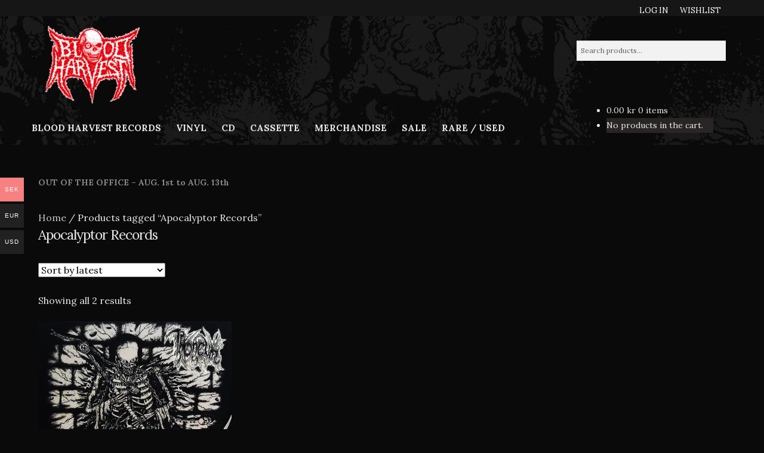

--- FILE ---
content_type: text/html; charset=UTF-8
request_url: https://shop.bloodharvest.se/product-tag/apocalyptor-records/
body_size: 29918
content:
<!doctype html>
<html lang="en-US">
<head>
<meta charset="UTF-8">
<meta name="viewport" content="width=device-width, initial-scale=1">
<link rel="profile" href="http://gmpg.org/xfn/11">
<link rel="pingback" href="https://shop.bloodharvest.se/xmlrpc.php">

				<script>document.documentElement.className = document.documentElement.className + ' yes-js js_active js'</script>
			<meta name='robots' content='index, follow, max-image-preview:large, max-snippet:-1, max-video-preview:-1' />
<script>window._wca = window._wca || [];</script>

	<!-- This site is optimized with the Yoast SEO plugin v26.7 - https://yoast.com/wordpress/plugins/seo/ -->
	<title>Apocalyptor Records Archives - Blood Harvest Records</title>
	<link rel="canonical" href="https://shop.bloodharvest.se/product-tag/apocalyptor-records/" />
	<meta property="og:locale" content="en_US" />
	<meta property="og:type" content="article" />
	<meta property="og:title" content="Apocalyptor Records Archives - Blood Harvest Records" />
	<meta property="og:url" content="https://shop.bloodharvest.se/product-tag/apocalyptor-records/" />
	<meta property="og:site_name" content="Blood Harvest Records" />
	<meta name="twitter:card" content="summary_large_image" />
	<script type="application/ld+json" class="yoast-schema-graph">{"@context":"https://schema.org","@graph":[{"@type":"CollectionPage","@id":"https://shop.bloodharvest.se/product-tag/apocalyptor-records/","url":"https://shop.bloodharvest.se/product-tag/apocalyptor-records/","name":"Apocalyptor Records Archives - Blood Harvest Records","isPartOf":{"@id":"https://shop.bloodharvest.se/#website"},"primaryImageOfPage":{"@id":"https://shop.bloodharvest.se/product-tag/apocalyptor-records/#primaryimage"},"image":{"@id":"https://shop.bloodharvest.se/product-tag/apocalyptor-records/#primaryimage"},"thumbnailUrl":"https://i0.wp.com/shop.bloodharvest.se/wp-content/uploads/THRONEUM-Mutiny-Of-Death-LP.jpg?fit=600%2C592&ssl=1","breadcrumb":{"@id":"https://shop.bloodharvest.se/product-tag/apocalyptor-records/#breadcrumb"},"inLanguage":"en-US"},{"@type":"ImageObject","inLanguage":"en-US","@id":"https://shop.bloodharvest.se/product-tag/apocalyptor-records/#primaryimage","url":"https://i0.wp.com/shop.bloodharvest.se/wp-content/uploads/THRONEUM-Mutiny-Of-Death-LP.jpg?fit=600%2C592&ssl=1","contentUrl":"https://i0.wp.com/shop.bloodharvest.se/wp-content/uploads/THRONEUM-Mutiny-Of-Death-LP.jpg?fit=600%2C592&ssl=1","width":600,"height":592,"caption":"THRONEUM - Mutiny Of Death LP"},{"@type":"BreadcrumbList","@id":"https://shop.bloodharvest.se/product-tag/apocalyptor-records/#breadcrumb","itemListElement":[{"@type":"ListItem","position":1,"name":"Home","item":"https://shop.bloodharvest.se/"},{"@type":"ListItem","position":2,"name":"Apocalyptor Records"}]},{"@type":"WebSite","@id":"https://shop.bloodharvest.se/#website","url":"https://shop.bloodharvest.se/","name":"Blood Harvest Records","description":"Independent Death/Black/Thrash Metal Label &amp; Mail-order.","publisher":{"@id":"https://shop.bloodharvest.se/#organization"},"potentialAction":[{"@type":"SearchAction","target":{"@type":"EntryPoint","urlTemplate":"https://shop.bloodharvest.se/?s={search_term_string}"},"query-input":{"@type":"PropertyValueSpecification","valueRequired":true,"valueName":"search_term_string"}}],"inLanguage":"en-US"},{"@type":"Organization","@id":"https://shop.bloodharvest.se/#organization","name":"Blood Harvest Records","url":"https://shop.bloodharvest.se/","logo":{"@type":"ImageObject","inLanguage":"en-US","@id":"https://shop.bloodharvest.se/#/schema/logo/image/","url":"https://shop.bloodharvest.se/wp-content/uploads/2020/11/bhlogo.png","contentUrl":"https://shop.bloodharvest.se/wp-content/uploads/2020/11/bhlogo.png","width":210,"height":176,"caption":"Blood Harvest Records"},"image":{"@id":"https://shop.bloodharvest.se/#/schema/logo/image/"}}]}</script>
	<!-- / Yoast SEO plugin. -->


<link rel='dns-prefetch' href='//stats.wp.com' />
<link rel='dns-prefetch' href='//fonts.googleapis.com' />
<link rel='preconnect' href='//c0.wp.com' />
<link rel='preconnect' href='//i0.wp.com' />
<link rel="alternate" type="application/rss+xml" title="Blood Harvest Records &raquo; Feed" href="https://shop.bloodharvest.se/feed/" />
<link rel="alternate" type="application/rss+xml" title="Blood Harvest Records &raquo; Comments Feed" href="https://shop.bloodharvest.se/comments/feed/" />
<link rel="alternate" type="application/rss+xml" title="Blood Harvest Records &raquo; Apocalyptor Records Tag Feed" href="https://shop.bloodharvest.se/product-tag/apocalyptor-records/feed/" />
		<style>
			.lazyload,
			.lazyloading {
				max-width: 100%;
			}
		</style>
				<!-- This site uses the Google Analytics by ExactMetrics plugin v8.11.1 - Using Analytics tracking - https://www.exactmetrics.com/ -->
							<script src="//www.googletagmanager.com/gtag/js?id=G-MC1G0BRERE"  data-cfasync="false" data-wpfc-render="false" async></script>
			<script data-cfasync="false" data-wpfc-render="false">
				var em_version = '8.11.1';
				var em_track_user = true;
				var em_no_track_reason = '';
								var ExactMetricsDefaultLocations = {"page_location":"https:\/\/shop.bloodharvest.se\/product-tag\/apocalyptor-records\/"};
								if ( typeof ExactMetricsPrivacyGuardFilter === 'function' ) {
					var ExactMetricsLocations = (typeof ExactMetricsExcludeQuery === 'object') ? ExactMetricsPrivacyGuardFilter( ExactMetricsExcludeQuery ) : ExactMetricsPrivacyGuardFilter( ExactMetricsDefaultLocations );
				} else {
					var ExactMetricsLocations = (typeof ExactMetricsExcludeQuery === 'object') ? ExactMetricsExcludeQuery : ExactMetricsDefaultLocations;
				}

								var disableStrs = [
										'ga-disable-G-MC1G0BRERE',
									];

				/* Function to detect opted out users */
				function __gtagTrackerIsOptedOut() {
					for (var index = 0; index < disableStrs.length; index++) {
						if (document.cookie.indexOf(disableStrs[index] + '=true') > -1) {
							return true;
						}
					}

					return false;
				}

				/* Disable tracking if the opt-out cookie exists. */
				if (__gtagTrackerIsOptedOut()) {
					for (var index = 0; index < disableStrs.length; index++) {
						window[disableStrs[index]] = true;
					}
				}

				/* Opt-out function */
				function __gtagTrackerOptout() {
					for (var index = 0; index < disableStrs.length; index++) {
						document.cookie = disableStrs[index] + '=true; expires=Thu, 31 Dec 2099 23:59:59 UTC; path=/';
						window[disableStrs[index]] = true;
					}
				}

				if ('undefined' === typeof gaOptout) {
					function gaOptout() {
						__gtagTrackerOptout();
					}
				}
								window.dataLayer = window.dataLayer || [];

				window.ExactMetricsDualTracker = {
					helpers: {},
					trackers: {},
				};
				if (em_track_user) {
					function __gtagDataLayer() {
						dataLayer.push(arguments);
					}

					function __gtagTracker(type, name, parameters) {
						if (!parameters) {
							parameters = {};
						}

						if (parameters.send_to) {
							__gtagDataLayer.apply(null, arguments);
							return;
						}

						if (type === 'event') {
														parameters.send_to = exactmetrics_frontend.v4_id;
							var hookName = name;
							if (typeof parameters['event_category'] !== 'undefined') {
								hookName = parameters['event_category'] + ':' + name;
							}

							if (typeof ExactMetricsDualTracker.trackers[hookName] !== 'undefined') {
								ExactMetricsDualTracker.trackers[hookName](parameters);
							} else {
								__gtagDataLayer('event', name, parameters);
							}
							
						} else {
							__gtagDataLayer.apply(null, arguments);
						}
					}

					__gtagTracker('js', new Date());
					__gtagTracker('set', {
						'developer_id.dNDMyYj': true,
											});
					if ( ExactMetricsLocations.page_location ) {
						__gtagTracker('set', ExactMetricsLocations);
					}
										__gtagTracker('config', 'G-MC1G0BRERE', {"forceSSL":"true","link_attribution":"true"} );
										window.gtag = __gtagTracker;										(function () {
						/* https://developers.google.com/analytics/devguides/collection/analyticsjs/ */
						/* ga and __gaTracker compatibility shim. */
						var noopfn = function () {
							return null;
						};
						var newtracker = function () {
							return new Tracker();
						};
						var Tracker = function () {
							return null;
						};
						var p = Tracker.prototype;
						p.get = noopfn;
						p.set = noopfn;
						p.send = function () {
							var args = Array.prototype.slice.call(arguments);
							args.unshift('send');
							__gaTracker.apply(null, args);
						};
						var __gaTracker = function () {
							var len = arguments.length;
							if (len === 0) {
								return;
							}
							var f = arguments[len - 1];
							if (typeof f !== 'object' || f === null || typeof f.hitCallback !== 'function') {
								if ('send' === arguments[0]) {
									var hitConverted, hitObject = false, action;
									if ('event' === arguments[1]) {
										if ('undefined' !== typeof arguments[3]) {
											hitObject = {
												'eventAction': arguments[3],
												'eventCategory': arguments[2],
												'eventLabel': arguments[4],
												'value': arguments[5] ? arguments[5] : 1,
											}
										}
									}
									if ('pageview' === arguments[1]) {
										if ('undefined' !== typeof arguments[2]) {
											hitObject = {
												'eventAction': 'page_view',
												'page_path': arguments[2],
											}
										}
									}
									if (typeof arguments[2] === 'object') {
										hitObject = arguments[2];
									}
									if (typeof arguments[5] === 'object') {
										Object.assign(hitObject, arguments[5]);
									}
									if ('undefined' !== typeof arguments[1].hitType) {
										hitObject = arguments[1];
										if ('pageview' === hitObject.hitType) {
											hitObject.eventAction = 'page_view';
										}
									}
									if (hitObject) {
										action = 'timing' === arguments[1].hitType ? 'timing_complete' : hitObject.eventAction;
										hitConverted = mapArgs(hitObject);
										__gtagTracker('event', action, hitConverted);
									}
								}
								return;
							}

							function mapArgs(args) {
								var arg, hit = {};
								var gaMap = {
									'eventCategory': 'event_category',
									'eventAction': 'event_action',
									'eventLabel': 'event_label',
									'eventValue': 'event_value',
									'nonInteraction': 'non_interaction',
									'timingCategory': 'event_category',
									'timingVar': 'name',
									'timingValue': 'value',
									'timingLabel': 'event_label',
									'page': 'page_path',
									'location': 'page_location',
									'title': 'page_title',
									'referrer' : 'page_referrer',
								};
								for (arg in args) {
																		if (!(!args.hasOwnProperty(arg) || !gaMap.hasOwnProperty(arg))) {
										hit[gaMap[arg]] = args[arg];
									} else {
										hit[arg] = args[arg];
									}
								}
								return hit;
							}

							try {
								f.hitCallback();
							} catch (ex) {
							}
						};
						__gaTracker.create = newtracker;
						__gaTracker.getByName = newtracker;
						__gaTracker.getAll = function () {
							return [];
						};
						__gaTracker.remove = noopfn;
						__gaTracker.loaded = true;
						window['__gaTracker'] = __gaTracker;
					})();
									} else {
										console.log("");
					(function () {
						function __gtagTracker() {
							return null;
						}

						window['__gtagTracker'] = __gtagTracker;
						window['gtag'] = __gtagTracker;
					})();
									}
			</script>
							<!-- / Google Analytics by ExactMetrics -->
		<style id='wp-img-auto-sizes-contain-inline-css'>
img:is([sizes=auto i],[sizes^="auto," i]){contain-intrinsic-size:3000px 1500px}
/*# sourceURL=wp-img-auto-sizes-contain-inline-css */
</style>
<link rel='stylesheet' id='woocommerce-multi-currency-css' href='https://usercontent.one/wp/shop.bloodharvest.se/wp-content/plugins/woocommerce-multi-currency/css/woocommerce-multi-currency.min.css?ver=2.3.11&media=1753774917' media='all' />
<style id='woocommerce-multi-currency-inline-css'>
.woocommerce-multi-currency .wmc-list-currencies .wmc-currency.wmc-active {background: #f78080 !important;}.woocommerce-multi-currency .wmc-list-currencies .wmc-currency:hover {background: #f78080 !important;}.woocommerce-multi-currency .wmc-list-currencies .wmc-currency,.woocommerce-multi-currency .wmc-title, .woocommerce-multi-currency.wmc-price-switcher a {background: #212121 !important;}.woocommerce-multi-currency .wmc-title, .woocommerce-multi-currency .wmc-list-currencies .wmc-currency span,.woocommerce-multi-currency .wmc-list-currencies .wmc-currency a,.woocommerce-multi-currency.wmc-price-switcher a {color: #ffffff !important;}@media screen and (min-width: 769px) {.woocommerce-multi-currency.wmc-sidebar{top:50% !important;}}.woocommerce-multi-currency.wmc-sidebar .wmc-list-currencies .wmc-sidebar-open{background-color:#99999900;color:#cccccc;}.woocommerce-multi-currency.wmc-shortcode .wmc-currency{background-color:#ffffff;color:#212121}.woocommerce-multi-currency.wmc-shortcode .wmc-currency.wmc-active,.woocommerce-multi-currency.wmc-shortcode .wmc-current-currency{background-color:#ffffff;color:#212121}.woocommerce-multi-currency.wmc-shortcode.vertical-currency-symbols-circle:not(.wmc-currency-trigger-click) .wmc-currency-wrapper:hover .wmc-sub-currency,.woocommerce-multi-currency.wmc-shortcode.vertical-currency-symbols-circle.wmc-currency-trigger-click .wmc-sub-currency{animation: height_slide 200ms;}@keyframes height_slide {0% {height: 0;} 100% {height: 200%;} }
/*# sourceURL=woocommerce-multi-currency-inline-css */
</style>
<link rel='stylesheet' id='storefront-top-bar-css' href='https://usercontent.one/wp/shop.bloodharvest.se/wp-content/plugins/storefront-top-bar/assets/css/storefront-top-bar.css?ver=6.9&media=1753774917' media='all' />
<style id='wp-emoji-styles-inline-css'>

	img.wp-smiley, img.emoji {
		display: inline !important;
		border: none !important;
		box-shadow: none !important;
		height: 1em !important;
		width: 1em !important;
		margin: 0 0.07em !important;
		vertical-align: -0.1em !important;
		background: none !important;
		padding: 0 !important;
	}
/*# sourceURL=wp-emoji-styles-inline-css */
</style>
<link rel='stylesheet' id='wp-block-library-css' href='https://c0.wp.com/c/6.9/wp-includes/css/dist/block-library/style.min.css' media='all' />
<style id='wp-block-library-theme-inline-css'>
.wp-block-audio :where(figcaption){color:#555;font-size:13px;text-align:center}.is-dark-theme .wp-block-audio :where(figcaption){color:#ffffffa6}.wp-block-audio{margin:0 0 1em}.wp-block-code{border:1px solid #ccc;border-radius:4px;font-family:Menlo,Consolas,monaco,monospace;padding:.8em 1em}.wp-block-embed :where(figcaption){color:#555;font-size:13px;text-align:center}.is-dark-theme .wp-block-embed :where(figcaption){color:#ffffffa6}.wp-block-embed{margin:0 0 1em}.blocks-gallery-caption{color:#555;font-size:13px;text-align:center}.is-dark-theme .blocks-gallery-caption{color:#ffffffa6}:root :where(.wp-block-image figcaption){color:#555;font-size:13px;text-align:center}.is-dark-theme :root :where(.wp-block-image figcaption){color:#ffffffa6}.wp-block-image{margin:0 0 1em}.wp-block-pullquote{border-bottom:4px solid;border-top:4px solid;color:currentColor;margin-bottom:1.75em}.wp-block-pullquote :where(cite),.wp-block-pullquote :where(footer),.wp-block-pullquote__citation{color:currentColor;font-size:.8125em;font-style:normal;text-transform:uppercase}.wp-block-quote{border-left:.25em solid;margin:0 0 1.75em;padding-left:1em}.wp-block-quote cite,.wp-block-quote footer{color:currentColor;font-size:.8125em;font-style:normal;position:relative}.wp-block-quote:where(.has-text-align-right){border-left:none;border-right:.25em solid;padding-left:0;padding-right:1em}.wp-block-quote:where(.has-text-align-center){border:none;padding-left:0}.wp-block-quote.is-large,.wp-block-quote.is-style-large,.wp-block-quote:where(.is-style-plain){border:none}.wp-block-search .wp-block-search__label{font-weight:700}.wp-block-search__button{border:1px solid #ccc;padding:.375em .625em}:where(.wp-block-group.has-background){padding:1.25em 2.375em}.wp-block-separator.has-css-opacity{opacity:.4}.wp-block-separator{border:none;border-bottom:2px solid;margin-left:auto;margin-right:auto}.wp-block-separator.has-alpha-channel-opacity{opacity:1}.wp-block-separator:not(.is-style-wide):not(.is-style-dots){width:100px}.wp-block-separator.has-background:not(.is-style-dots){border-bottom:none;height:1px}.wp-block-separator.has-background:not(.is-style-wide):not(.is-style-dots){height:2px}.wp-block-table{margin:0 0 1em}.wp-block-table td,.wp-block-table th{word-break:normal}.wp-block-table :where(figcaption){color:#555;font-size:13px;text-align:center}.is-dark-theme .wp-block-table :where(figcaption){color:#ffffffa6}.wp-block-video :where(figcaption){color:#555;font-size:13px;text-align:center}.is-dark-theme .wp-block-video :where(figcaption){color:#ffffffa6}.wp-block-video{margin:0 0 1em}:root :where(.wp-block-template-part.has-background){margin-bottom:0;margin-top:0;padding:1.25em 2.375em}
/*# sourceURL=/wp-includes/css/dist/block-library/theme.min.css */
</style>
<style id='classic-theme-styles-inline-css'>
/*! This file is auto-generated */
.wp-block-button__link{color:#fff;background-color:#32373c;border-radius:9999px;box-shadow:none;text-decoration:none;padding:calc(.667em + 2px) calc(1.333em + 2px);font-size:1.125em}.wp-block-file__button{background:#32373c;color:#fff;text-decoration:none}
/*# sourceURL=/wp-includes/css/classic-themes.min.css */
</style>
<link rel='stylesheet' id='wpzoom-social-icons-block-style-css' href='https://usercontent.one/wp/shop.bloodharvest.se/wp-content/plugins/social-icons-widget-by-wpzoom/block/dist/style-wpzoom-social-icons.css?ver=4.5.4&media=1753774917' media='all' />
<link rel='stylesheet' id='mediaelement-css' href='https://c0.wp.com/c/6.9/wp-includes/js/mediaelement/mediaelementplayer-legacy.min.css' media='all' />
<link rel='stylesheet' id='wp-mediaelement-css' href='https://c0.wp.com/c/6.9/wp-includes/js/mediaelement/wp-mediaelement.min.css' media='all' />
<style id='jetpack-sharing-buttons-style-inline-css'>
.jetpack-sharing-buttons__services-list{display:flex;flex-direction:row;flex-wrap:wrap;gap:0;list-style-type:none;margin:5px;padding:0}.jetpack-sharing-buttons__services-list.has-small-icon-size{font-size:12px}.jetpack-sharing-buttons__services-list.has-normal-icon-size{font-size:16px}.jetpack-sharing-buttons__services-list.has-large-icon-size{font-size:24px}.jetpack-sharing-buttons__services-list.has-huge-icon-size{font-size:36px}@media print{.jetpack-sharing-buttons__services-list{display:none!important}}.editor-styles-wrapper .wp-block-jetpack-sharing-buttons{gap:0;padding-inline-start:0}ul.jetpack-sharing-buttons__services-list.has-background{padding:1.25em 2.375em}
/*# sourceURL=https://usercontent.one/wp/shop.bloodharvest.se/wp-content/plugins/jetpack/_inc/blocks/sharing-buttons/view.css?media=1753774917 */
</style>
<link rel='stylesheet' id='jquery-selectBox-css' href='https://usercontent.one/wp/shop.bloodharvest.se/wp-content/plugins/yith-woocommerce-wishlist/assets/css/jquery.selectBox.css?ver=1.2.0&media=1753774917' media='all' />
<link rel='stylesheet' id='woocommerce_prettyPhoto_css-css' href='//shop.bloodharvest.se/wp-content/plugins/woocommerce/assets/css/prettyPhoto.css?ver=3.1.6' media='all' />
<link rel='stylesheet' id='yith-wcwl-main-css' href='https://usercontent.one/wp/shop.bloodharvest.se/wp-content/plugins/yith-woocommerce-wishlist/assets/css/style.css?ver=4.11.0&media=1753774917' media='all' />
<style id='yith-wcwl-main-inline-css'>
 :root { --color-add-to-wishlist-background: rgba(51,51,51,0); --color-add-to-wishlist-text: rgba(120,113,113,0.75); --color-add-to-wishlist-border: rgba(51,51,51,0); --color-add-to-wishlist-background-hover: rgba(51,51,51,0); --color-add-to-wishlist-text-hover: rgba(120,113,113,0.75); --color-add-to-wishlist-border-hover: rgba(51,51,51,0); --rounded-corners-radius: 0px; --color-add-to-cart-background: #333333; --color-add-to-cart-text: #FFFFFF; --color-add-to-cart-border: #333333; --color-add-to-cart-background-hover: #4F4F4F; --color-add-to-cart-text-hover: #FFFFFF; --color-add-to-cart-border-hover: #4F4F4F; --add-to-cart-rounded-corners-radius: 16px; --color-button-style-1-background: #333333; --color-button-style-1-text: #FFFFFF; --color-button-style-1-border: #333333; --color-button-style-1-background-hover: #4F4F4F; --color-button-style-1-text-hover: #FFFFFF; --color-button-style-1-border-hover: #4F4F4F; --color-button-style-2-background: #333333; --color-button-style-2-text: #FFFFFF; --color-button-style-2-border: #333333; --color-button-style-2-background-hover: #4F4F4F; --color-button-style-2-text-hover: #FFFFFF; --color-button-style-2-border-hover: #4F4F4F; --color-wishlist-table-background: #FFFFFF; --color-wishlist-table-text: #6d6c6c; --color-wishlist-table-border: #FFFFFF; --color-headers-background: #F4F4F4; --color-share-button-color: #FFFFFF; --color-share-button-color-hover: #FFFFFF; --color-fb-button-background: #39599E; --color-fb-button-background-hover: #595A5A; --color-tw-button-background: #45AFE2; --color-tw-button-background-hover: #595A5A; --color-pr-button-background: #AB2E31; --color-pr-button-background-hover: #595A5A; --color-em-button-background: #FBB102; --color-em-button-background-hover: #595A5A; --color-wa-button-background: #00A901; --color-wa-button-background-hover: #595A5A; --feedback-duration: 3s } 
 :root { --color-add-to-wishlist-background: rgba(51,51,51,0); --color-add-to-wishlist-text: rgba(120,113,113,0.75); --color-add-to-wishlist-border: rgba(51,51,51,0); --color-add-to-wishlist-background-hover: rgba(51,51,51,0); --color-add-to-wishlist-text-hover: rgba(120,113,113,0.75); --color-add-to-wishlist-border-hover: rgba(51,51,51,0); --rounded-corners-radius: 0px; --color-add-to-cart-background: #333333; --color-add-to-cart-text: #FFFFFF; --color-add-to-cart-border: #333333; --color-add-to-cart-background-hover: #4F4F4F; --color-add-to-cart-text-hover: #FFFFFF; --color-add-to-cart-border-hover: #4F4F4F; --add-to-cart-rounded-corners-radius: 16px; --color-button-style-1-background: #333333; --color-button-style-1-text: #FFFFFF; --color-button-style-1-border: #333333; --color-button-style-1-background-hover: #4F4F4F; --color-button-style-1-text-hover: #FFFFFF; --color-button-style-1-border-hover: #4F4F4F; --color-button-style-2-background: #333333; --color-button-style-2-text: #FFFFFF; --color-button-style-2-border: #333333; --color-button-style-2-background-hover: #4F4F4F; --color-button-style-2-text-hover: #FFFFFF; --color-button-style-2-border-hover: #4F4F4F; --color-wishlist-table-background: #FFFFFF; --color-wishlist-table-text: #6d6c6c; --color-wishlist-table-border: #FFFFFF; --color-headers-background: #F4F4F4; --color-share-button-color: #FFFFFF; --color-share-button-color-hover: #FFFFFF; --color-fb-button-background: #39599E; --color-fb-button-background-hover: #595A5A; --color-tw-button-background: #45AFE2; --color-tw-button-background-hover: #595A5A; --color-pr-button-background: #AB2E31; --color-pr-button-background-hover: #595A5A; --color-em-button-background: #FBB102; --color-em-button-background-hover: #595A5A; --color-wa-button-background: #00A901; --color-wa-button-background-hover: #595A5A; --feedback-duration: 3s } 
/*# sourceURL=yith-wcwl-main-inline-css */
</style>
<link rel='stylesheet' id='storefront-gutenberg-blocks-css' href='https://usercontent.one/wp/shop.bloodharvest.se/wp-content/themes/storefront/assets/css/base/gutenberg-blocks.css?ver=4.6.2&media=1753774917' media='all' />
<style id='storefront-gutenberg-blocks-inline-css'>

				.wp-block-button__link:not(.has-text-color) {
					color: #e8e8e8;
				}

				.wp-block-button__link:not(.has-text-color):hover,
				.wp-block-button__link:not(.has-text-color):focus,
				.wp-block-button__link:not(.has-text-color):active {
					color: #e8e8e8;
				}

				.wp-block-button__link:not(.has-background) {
					background-color: #dd3333;
				}

				.wp-block-button__link:not(.has-background):hover,
				.wp-block-button__link:not(.has-background):focus,
				.wp-block-button__link:not(.has-background):active {
					border-color: #c41a1a;
					background-color: #c41a1a;
				}

				.wc-block-grid__products .wc-block-grid__product .wp-block-button__link {
					background-color: #dd3333;
					border-color: #dd3333;
					color: #e8e8e8;
				}

				.wp-block-quote footer,
				.wp-block-quote cite,
				.wp-block-quote__citation {
					color: #bfbfbf;
				}

				.wp-block-pullquote cite,
				.wp-block-pullquote footer,
				.wp-block-pullquote__citation {
					color: #bfbfbf;
				}

				.wp-block-image figcaption {
					color: #bfbfbf;
				}

				.wp-block-separator.is-style-dots::before {
					color: #e8e8e8;
				}

				.wp-block-file a.wp-block-file__button {
					color: #e8e8e8;
					background-color: #dd3333;
					border-color: #dd3333;
				}

				.wp-block-file a.wp-block-file__button:hover,
				.wp-block-file a.wp-block-file__button:focus,
				.wp-block-file a.wp-block-file__button:active {
					color: #e8e8e8;
					background-color: #c41a1a;
				}

				.wp-block-code,
				.wp-block-preformatted pre {
					color: #bfbfbf;
				}

				.wp-block-table:not( .has-background ):not( .is-style-stripes ) tbody tr:nth-child(2n) td {
					background-color: #080808;
				}

				.wp-block-cover .wp-block-cover__inner-container h1:not(.has-text-color),
				.wp-block-cover .wp-block-cover__inner-container h2:not(.has-text-color),
				.wp-block-cover .wp-block-cover__inner-container h3:not(.has-text-color),
				.wp-block-cover .wp-block-cover__inner-container h4:not(.has-text-color),
				.wp-block-cover .wp-block-cover__inner-container h5:not(.has-text-color),
				.wp-block-cover .wp-block-cover__inner-container h6:not(.has-text-color) {
					color: #000000;
				}

				div.wc-block-components-price-slider__range-input-progress,
				.rtl .wc-block-components-price-slider__range-input-progress {
					--range-color: #878787;
				}

				/* Target only IE11 */
				@media all and (-ms-high-contrast: none), (-ms-high-contrast: active) {
					.wc-block-components-price-slider__range-input-progress {
						background: #878787;
					}
				}

				.wc-block-components-button:not(.is-link) {
					background-color: #dd3333;
					color: #ffffff;
				}

				.wc-block-components-button:not(.is-link):hover,
				.wc-block-components-button:not(.is-link):focus,
				.wc-block-components-button:not(.is-link):active {
					background-color: #c41a1a;
					color: #ffffff;
				}

				.wc-block-components-button:not(.is-link):disabled {
					background-color: #dd3333;
					color: #ffffff;
				}

				.wc-block-cart__submit-container {
					background-color: #0a0a0a;
				}

				.wc-block-cart__submit-container::before {
					color: rgba(80,80,80,0.5);
				}

				.wc-block-components-order-summary-item__quantity {
					background-color: #0a0a0a;
					border-color: #bfbfbf;
					box-shadow: 0 0 0 2px #0a0a0a;
					color: #bfbfbf;
				}
			
/*# sourceURL=storefront-gutenberg-blocks-inline-css */
</style>
<style id='global-styles-inline-css'>
:root{--wp--preset--aspect-ratio--square: 1;--wp--preset--aspect-ratio--4-3: 4/3;--wp--preset--aspect-ratio--3-4: 3/4;--wp--preset--aspect-ratio--3-2: 3/2;--wp--preset--aspect-ratio--2-3: 2/3;--wp--preset--aspect-ratio--16-9: 16/9;--wp--preset--aspect-ratio--9-16: 9/16;--wp--preset--color--black: #000000;--wp--preset--color--cyan-bluish-gray: #abb8c3;--wp--preset--color--white: #ffffff;--wp--preset--color--pale-pink: #f78da7;--wp--preset--color--vivid-red: #cf2e2e;--wp--preset--color--luminous-vivid-orange: #ff6900;--wp--preset--color--luminous-vivid-amber: #fcb900;--wp--preset--color--light-green-cyan: #7bdcb5;--wp--preset--color--vivid-green-cyan: #00d084;--wp--preset--color--pale-cyan-blue: #8ed1fc;--wp--preset--color--vivid-cyan-blue: #0693e3;--wp--preset--color--vivid-purple: #9b51e0;--wp--preset--gradient--vivid-cyan-blue-to-vivid-purple: linear-gradient(135deg,rgb(6,147,227) 0%,rgb(155,81,224) 100%);--wp--preset--gradient--light-green-cyan-to-vivid-green-cyan: linear-gradient(135deg,rgb(122,220,180) 0%,rgb(0,208,130) 100%);--wp--preset--gradient--luminous-vivid-amber-to-luminous-vivid-orange: linear-gradient(135deg,rgb(252,185,0) 0%,rgb(255,105,0) 100%);--wp--preset--gradient--luminous-vivid-orange-to-vivid-red: linear-gradient(135deg,rgb(255,105,0) 0%,rgb(207,46,46) 100%);--wp--preset--gradient--very-light-gray-to-cyan-bluish-gray: linear-gradient(135deg,rgb(238,238,238) 0%,rgb(169,184,195) 100%);--wp--preset--gradient--cool-to-warm-spectrum: linear-gradient(135deg,rgb(74,234,220) 0%,rgb(151,120,209) 20%,rgb(207,42,186) 40%,rgb(238,44,130) 60%,rgb(251,105,98) 80%,rgb(254,248,76) 100%);--wp--preset--gradient--blush-light-purple: linear-gradient(135deg,rgb(255,206,236) 0%,rgb(152,150,240) 100%);--wp--preset--gradient--blush-bordeaux: linear-gradient(135deg,rgb(254,205,165) 0%,rgb(254,45,45) 50%,rgb(107,0,62) 100%);--wp--preset--gradient--luminous-dusk: linear-gradient(135deg,rgb(255,203,112) 0%,rgb(199,81,192) 50%,rgb(65,88,208) 100%);--wp--preset--gradient--pale-ocean: linear-gradient(135deg,rgb(255,245,203) 0%,rgb(182,227,212) 50%,rgb(51,167,181) 100%);--wp--preset--gradient--electric-grass: linear-gradient(135deg,rgb(202,248,128) 0%,rgb(113,206,126) 100%);--wp--preset--gradient--midnight: linear-gradient(135deg,rgb(2,3,129) 0%,rgb(40,116,252) 100%);--wp--preset--font-size--small: 14px;--wp--preset--font-size--medium: 23px;--wp--preset--font-size--large: 26px;--wp--preset--font-size--x-large: 42px;--wp--preset--font-size--normal: 16px;--wp--preset--font-size--huge: 37px;--wp--preset--spacing--20: 0.44rem;--wp--preset--spacing--30: 0.67rem;--wp--preset--spacing--40: 1rem;--wp--preset--spacing--50: 1.5rem;--wp--preset--spacing--60: 2.25rem;--wp--preset--spacing--70: 3.38rem;--wp--preset--spacing--80: 5.06rem;--wp--preset--shadow--natural: 6px 6px 9px rgba(0, 0, 0, 0.2);--wp--preset--shadow--deep: 12px 12px 50px rgba(0, 0, 0, 0.4);--wp--preset--shadow--sharp: 6px 6px 0px rgba(0, 0, 0, 0.2);--wp--preset--shadow--outlined: 6px 6px 0px -3px rgb(255, 255, 255), 6px 6px rgb(0, 0, 0);--wp--preset--shadow--crisp: 6px 6px 0px rgb(0, 0, 0);}:root :where(.is-layout-flow) > :first-child{margin-block-start: 0;}:root :where(.is-layout-flow) > :last-child{margin-block-end: 0;}:root :where(.is-layout-flow) > *{margin-block-start: 24px;margin-block-end: 0;}:root :where(.is-layout-constrained) > :first-child{margin-block-start: 0;}:root :where(.is-layout-constrained) > :last-child{margin-block-end: 0;}:root :where(.is-layout-constrained) > *{margin-block-start: 24px;margin-block-end: 0;}:root :where(.is-layout-flex){gap: 24px;}:root :where(.is-layout-grid){gap: 24px;}body .is-layout-flex{display: flex;}.is-layout-flex{flex-wrap: wrap;align-items: center;}.is-layout-flex > :is(*, div){margin: 0;}body .is-layout-grid{display: grid;}.is-layout-grid > :is(*, div){margin: 0;}.has-black-color{color: var(--wp--preset--color--black) !important;}.has-cyan-bluish-gray-color{color: var(--wp--preset--color--cyan-bluish-gray) !important;}.has-white-color{color: var(--wp--preset--color--white) !important;}.has-pale-pink-color{color: var(--wp--preset--color--pale-pink) !important;}.has-vivid-red-color{color: var(--wp--preset--color--vivid-red) !important;}.has-luminous-vivid-orange-color{color: var(--wp--preset--color--luminous-vivid-orange) !important;}.has-luminous-vivid-amber-color{color: var(--wp--preset--color--luminous-vivid-amber) !important;}.has-light-green-cyan-color{color: var(--wp--preset--color--light-green-cyan) !important;}.has-vivid-green-cyan-color{color: var(--wp--preset--color--vivid-green-cyan) !important;}.has-pale-cyan-blue-color{color: var(--wp--preset--color--pale-cyan-blue) !important;}.has-vivid-cyan-blue-color{color: var(--wp--preset--color--vivid-cyan-blue) !important;}.has-vivid-purple-color{color: var(--wp--preset--color--vivid-purple) !important;}.has-black-background-color{background-color: var(--wp--preset--color--black) !important;}.has-cyan-bluish-gray-background-color{background-color: var(--wp--preset--color--cyan-bluish-gray) !important;}.has-white-background-color{background-color: var(--wp--preset--color--white) !important;}.has-pale-pink-background-color{background-color: var(--wp--preset--color--pale-pink) !important;}.has-vivid-red-background-color{background-color: var(--wp--preset--color--vivid-red) !important;}.has-luminous-vivid-orange-background-color{background-color: var(--wp--preset--color--luminous-vivid-orange) !important;}.has-luminous-vivid-amber-background-color{background-color: var(--wp--preset--color--luminous-vivid-amber) !important;}.has-light-green-cyan-background-color{background-color: var(--wp--preset--color--light-green-cyan) !important;}.has-vivid-green-cyan-background-color{background-color: var(--wp--preset--color--vivid-green-cyan) !important;}.has-pale-cyan-blue-background-color{background-color: var(--wp--preset--color--pale-cyan-blue) !important;}.has-vivid-cyan-blue-background-color{background-color: var(--wp--preset--color--vivid-cyan-blue) !important;}.has-vivid-purple-background-color{background-color: var(--wp--preset--color--vivid-purple) !important;}.has-black-border-color{border-color: var(--wp--preset--color--black) !important;}.has-cyan-bluish-gray-border-color{border-color: var(--wp--preset--color--cyan-bluish-gray) !important;}.has-white-border-color{border-color: var(--wp--preset--color--white) !important;}.has-pale-pink-border-color{border-color: var(--wp--preset--color--pale-pink) !important;}.has-vivid-red-border-color{border-color: var(--wp--preset--color--vivid-red) !important;}.has-luminous-vivid-orange-border-color{border-color: var(--wp--preset--color--luminous-vivid-orange) !important;}.has-luminous-vivid-amber-border-color{border-color: var(--wp--preset--color--luminous-vivid-amber) !important;}.has-light-green-cyan-border-color{border-color: var(--wp--preset--color--light-green-cyan) !important;}.has-vivid-green-cyan-border-color{border-color: var(--wp--preset--color--vivid-green-cyan) !important;}.has-pale-cyan-blue-border-color{border-color: var(--wp--preset--color--pale-cyan-blue) !important;}.has-vivid-cyan-blue-border-color{border-color: var(--wp--preset--color--vivid-cyan-blue) !important;}.has-vivid-purple-border-color{border-color: var(--wp--preset--color--vivid-purple) !important;}.has-vivid-cyan-blue-to-vivid-purple-gradient-background{background: var(--wp--preset--gradient--vivid-cyan-blue-to-vivid-purple) !important;}.has-light-green-cyan-to-vivid-green-cyan-gradient-background{background: var(--wp--preset--gradient--light-green-cyan-to-vivid-green-cyan) !important;}.has-luminous-vivid-amber-to-luminous-vivid-orange-gradient-background{background: var(--wp--preset--gradient--luminous-vivid-amber-to-luminous-vivid-orange) !important;}.has-luminous-vivid-orange-to-vivid-red-gradient-background{background: var(--wp--preset--gradient--luminous-vivid-orange-to-vivid-red) !important;}.has-very-light-gray-to-cyan-bluish-gray-gradient-background{background: var(--wp--preset--gradient--very-light-gray-to-cyan-bluish-gray) !important;}.has-cool-to-warm-spectrum-gradient-background{background: var(--wp--preset--gradient--cool-to-warm-spectrum) !important;}.has-blush-light-purple-gradient-background{background: var(--wp--preset--gradient--blush-light-purple) !important;}.has-blush-bordeaux-gradient-background{background: var(--wp--preset--gradient--blush-bordeaux) !important;}.has-luminous-dusk-gradient-background{background: var(--wp--preset--gradient--luminous-dusk) !important;}.has-pale-ocean-gradient-background{background: var(--wp--preset--gradient--pale-ocean) !important;}.has-electric-grass-gradient-background{background: var(--wp--preset--gradient--electric-grass) !important;}.has-midnight-gradient-background{background: var(--wp--preset--gradient--midnight) !important;}.has-small-font-size{font-size: var(--wp--preset--font-size--small) !important;}.has-medium-font-size{font-size: var(--wp--preset--font-size--medium) !important;}.has-large-font-size{font-size: var(--wp--preset--font-size--large) !important;}.has-x-large-font-size{font-size: var(--wp--preset--font-size--x-large) !important;}
:root :where(.wp-block-pullquote){font-size: 1.5em;line-height: 1.6;}
/*# sourceURL=global-styles-inline-css */
</style>
<link rel='stylesheet' id='contact-form-7-css' href='https://usercontent.one/wp/shop.bloodharvest.se/wp-content/plugins/contact-form-7/includes/css/styles.css?ver=6.1.4&media=1753774917' media='all' />
<link rel='stylesheet' id='cookie-law-info-css' href='https://usercontent.one/wp/shop.bloodharvest.se/wp-content/plugins/cookie-law-info/legacy/public/css/cookie-law-info-public.css?ver=3.3.9.1&media=1753774917' media='all' />
<link rel='stylesheet' id='cookie-law-info-gdpr-css' href='https://usercontent.one/wp/shop.bloodharvest.se/wp-content/plugins/cookie-law-info/legacy/public/css/cookie-law-info-gdpr.css?ver=3.3.9.1&media=1753774917' media='all' />
<style id='woocommerce-inline-inline-css'>
.woocommerce form .form-row .required { visibility: visible; }
/*# sourceURL=woocommerce-inline-inline-css */
</style>
<link rel='stylesheet' id='yith-wcwl-theme-css' href='https://usercontent.one/wp/shop.bloodharvest.se/wp-content/plugins/yith-woocommerce-wishlist/assets/css/themes/storefront.css?ver=4.11.0&media=1753774917' media='all' />
<link rel='stylesheet' id='chld_thm_cfg_parent-css' href='https://usercontent.one/wp/shop.bloodharvest.se/wp-content/themes/storefront/style.css?ver=6.9&media=1753774917' media='all' />
<link rel='stylesheet' id='storefront-style-css' href='https://usercontent.one/wp/shop.bloodharvest.se/wp-content/themes/storefront/style.css?ver=4.6.2&media=1753774917' media='all' />
<style id='storefront-style-inline-css'>

			.plus,
			.minus {
				background: none !important;
			}

			.sd-fixed-width .site {
				background-color:#fcfcfc;
			}

			.sticky-wrapper,
			.sd-sticky-navigation,
			.sd-sticky-navigation:before,
			.sd-sticky-navigation:after {
				background-color:#383434;
			}
		

			.main-navigation ul li a,
			.site-title a,
			ul.menu li a,
			.site-branding h1 a,
			button.menu-toggle,
			button.menu-toggle:hover,
			.handheld-navigation .dropdown-toggle {
				color: #e8e8e8;
			}

			button.menu-toggle,
			button.menu-toggle:hover {
				border-color: #e8e8e8;
			}

			.main-navigation ul li a:hover,
			.main-navigation ul li:hover > a,
			.site-title a:hover,
			.site-header ul.menu li.current-menu-item > a {
				color: #ffffff;
			}

			table:not( .has-background ) th {
				background-color: #030303;
			}

			table:not( .has-background ) tbody td {
				background-color: #080808;
			}

			table:not( .has-background ) tbody tr:nth-child(2n) td,
			fieldset,
			fieldset legend {
				background-color: #060606;
			}

			.site-header,
			.secondary-navigation ul ul,
			.main-navigation ul.menu > li.menu-item-has-children:after,
			.secondary-navigation ul.menu ul,
			.storefront-handheld-footer-bar,
			.storefront-handheld-footer-bar ul li > a,
			.storefront-handheld-footer-bar ul li.search .site-search,
			button.menu-toggle,
			button.menu-toggle:hover {
				background-color: #383434;
			}

			p.site-description,
			.site-header,
			.storefront-handheld-footer-bar {
				color: #e8e8e8;
			}

			button.menu-toggle:after,
			button.menu-toggle:before,
			button.menu-toggle span:before {
				background-color: #e8e8e8;
			}

			h1, h2, h3, h4, h5, h6, .wc-block-grid__product-title {
				color: #e8e8e8;
			}

			.widget h1 {
				border-bottom-color: #e8e8e8;
			}

			body,
			.secondary-navigation a {
				color: #bfbfbf;
			}

			.widget-area .widget a,
			.hentry .entry-header .posted-on a,
			.hentry .entry-header .post-author a,
			.hentry .entry-header .post-comments a,
			.hentry .entry-header .byline a {
				color: #c4c4c4;
			}

			a {
				color: #878787;
			}

			a:focus,
			button:focus,
			.button.alt:focus,
			input:focus,
			textarea:focus,
			input[type="button"]:focus,
			input[type="reset"]:focus,
			input[type="submit"]:focus,
			input[type="email"]:focus,
			input[type="tel"]:focus,
			input[type="url"]:focus,
			input[type="password"]:focus,
			input[type="search"]:focus {
				outline-color: #878787;
			}

			button, input[type="button"], input[type="reset"], input[type="submit"], .button, .widget a.button {
				background-color: #dd3333;
				border-color: #dd3333;
				color: #e8e8e8;
			}

			button:hover, input[type="button"]:hover, input[type="reset"]:hover, input[type="submit"]:hover, .button:hover, .widget a.button:hover {
				background-color: #c41a1a;
				border-color: #c41a1a;
				color: #e8e8e8;
			}

			button.alt, input[type="button"].alt, input[type="reset"].alt, input[type="submit"].alt, .button.alt, .widget-area .widget a.button.alt {
				background-color: #dd3333;
				border-color: #dd3333;
				color: #ffffff;
			}

			button.alt:hover, input[type="button"].alt:hover, input[type="reset"].alt:hover, input[type="submit"].alt:hover, .button.alt:hover, .widget-area .widget a.button.alt:hover {
				background-color: #c41a1a;
				border-color: #c41a1a;
				color: #ffffff;
			}

			.pagination .page-numbers li .page-numbers.current {
				background-color: #000000;
				color: #b5b5b5;
			}

			#comments .comment-list .comment-content .comment-text {
				background-color: #030303;
			}

			.site-footer {
				background-color: #0f0f0f;
				color: #6d6d6d;
			}

			.site-footer a:not(.button):not(.components-button) {
				color: #6d6d6d;
			}

			.site-footer .storefront-handheld-footer-bar a:not(.button):not(.components-button) {
				color: #e8e8e8;
			}

			.site-footer h1, .site-footer h2, .site-footer h3, .site-footer h4, .site-footer h5, .site-footer h6, .site-footer .widget .widget-title, .site-footer .widget .widgettitle {
				color: #3a3a3a;
			}

			.page-template-template-homepage.has-post-thumbnail .type-page.has-post-thumbnail .entry-title {
				color: #000000;
			}

			.page-template-template-homepage.has-post-thumbnail .type-page.has-post-thumbnail .entry-content {
				color: #000000;
			}

			@media screen and ( min-width: 768px ) {
				.secondary-navigation ul.menu a:hover {
					color: #ffffff;
				}

				.secondary-navigation ul.menu a {
					color: #e8e8e8;
				}

				.main-navigation ul.menu ul.sub-menu,
				.main-navigation ul.nav-menu ul.children {
					background-color: #292525;
				}

				.site-header {
					border-bottom-color: #292525;
				}
			}

				.sp-fixed-width .site {
					background-color:#ffffff;
				}
			

				.checkout-slides .sp-checkout-control-nav li a:after {
					background-color:#0a0a0a;
					border: 4px solid #000000;
				}

				.checkout-slides .sp-checkout-control-nav li:nth-child(2) a.flex-active:after {
					border: 4px solid #000000;
				}

				.checkout-slides .sp-checkout-control-nav li a:before,
				.checkout-slides .sp-checkout-control-nav li:nth-child(2) a.flex-active:before  {
					background-color:#000000;
				}

				.checkout-slides .sp-checkout-control-nav li:nth-child(2) a:before {
					background-color:#000000;
				}

				.checkout-slides .sp-checkout-control-nav li:nth-child(2) a:after {
					border: 4px solid #000000;
				}
			

			@media screen and (max-width: 768px) {
				.menu-toggle {
					color: #e8e8e8;
				}

				.menu-toggle:hover {
					color: #848484;
				}

				.main-navigation div.menu,
				.main-navigation .handheld-navigation {
					background-color: #383434;
				}

				.main-navigation ul li a,
				ul.menu li a,
				.storefront-hamburger-menu-active .shm-close {
					color: #e8e8e8;
				}
			}
		
/*# sourceURL=storefront-style-inline-css */
</style>
<link rel='stylesheet' id='storefront-icons-css' href='https://usercontent.one/wp/shop.bloodharvest.se/wp-content/themes/storefront/assets/css/base/icons.css?ver=4.6.2&media=1753774917' media='all' />
<link rel='stylesheet' id='storefront-fonts-css' href='https://fonts.googleapis.com/css?family=Source+Sans+Pro%3A400%2C300%2C300italic%2C400italic%2C600%2C700%2C900&#038;subset=latin%2Clatin-ext&#038;ver=4.6.2' media='all' />
<link rel='stylesheet' id='storefront-jetpack-widgets-css' href='https://usercontent.one/wp/shop.bloodharvest.se/wp-content/themes/storefront/assets/css/jetpack/widgets.css?ver=4.6.2&media=1753774917' media='all' />
<link rel='stylesheet' id='sp-google-fonts-css' href='//fonts.googleapis.com/css?family=Lora:regular' media='all' />
<link rel='stylesheet' id='wpzoom-social-icons-socicon-css' href='https://usercontent.one/wp/shop.bloodharvest.se/wp-content/plugins/social-icons-widget-by-wpzoom/assets/css/wpzoom-socicon.css?media=1753774917?ver=1768503945' media='all' />
<link rel='stylesheet' id='wpzoom-social-icons-genericons-css' href='https://usercontent.one/wp/shop.bloodharvest.se/wp-content/plugins/social-icons-widget-by-wpzoom/assets/css/genericons.css?media=1753774917?ver=1768503945' media='all' />
<link rel='stylesheet' id='wpzoom-social-icons-academicons-css' href='https://usercontent.one/wp/shop.bloodharvest.se/wp-content/plugins/social-icons-widget-by-wpzoom/assets/css/academicons.min.css?media=1753774917?ver=1768503945' media='all' />
<link rel='stylesheet' id='wpzoom-social-icons-font-awesome-3-css' href='https://usercontent.one/wp/shop.bloodharvest.se/wp-content/plugins/social-icons-widget-by-wpzoom/assets/css/font-awesome-3.min.css?media=1753774917?ver=1768503945' media='all' />
<link rel='stylesheet' id='dashicons-css' href='https://c0.wp.com/c/6.9/wp-includes/css/dashicons.min.css' media='all' />
<style id='dashicons-inline-css'>
[data-font="Dashicons"]:before {font-family: 'Dashicons' !important;content: attr(data-icon) !important;speak: none !important;font-weight: normal !important;font-variant: normal !important;text-transform: none !important;line-height: 1 !important;font-style: normal !important;-webkit-font-smoothing: antialiased !important;-moz-osx-font-smoothing: grayscale !important;}
/*# sourceURL=dashicons-inline-css */
</style>
<link rel='stylesheet' id='wpzoom-social-icons-styles-css' href='https://usercontent.one/wp/shop.bloodharvest.se/wp-content/plugins/social-icons-widget-by-wpzoom/assets/css/wpzoom-social-icons-styles.css?media=1753774917?ver=1768503945' media='all' />
<link rel='stylesheet' id='sd-styles-css' href='https://usercontent.one/wp/shop.bloodharvest.se/wp-content/plugins/storefront-designer/assets/css/style.css?ver=6.9&media=1753774917' media='all' />
<link rel='stylesheet' id='sd-styles-2-css' href='https://usercontent.one/wp/shop.bloodharvest.se/wp-content/plugins/storefront-designer/assets/css/style-2.css?ver=6.9&media=1753774917' media='all' />
<link rel='stylesheet' id='lora-css' href='//fonts.googleapis.com/css?family=Lora%3A400%2C700%2C400italic&#038;ver=6.9' media='all' />
<link rel='stylesheet' id='shm-styles-css' href='https://usercontent.one/wp/shop.bloodharvest.se/wp-content/plugins/storefront-hamburger-menu/assets/css/style.css?ver=1.2.2&media=1753774917' media='all' />
<link rel='stylesheet' id='swc-styles-css' href='https://usercontent.one/wp/shop.bloodharvest.se/wp-content/plugins/storefront-woocommerce-customiser/assets/css/style.css?ver=1.2.1&media=1753774917' media='all' />
<link rel='stylesheet' id='storefront-woocommerce-style-css' href='https://usercontent.one/wp/shop.bloodharvest.se/wp-content/themes/storefront/assets/css/woocommerce/woocommerce.css?ver=4.6.2&media=1753774917' media='all' />
<style id='storefront-woocommerce-style-inline-css'>
@font-face {
				font-family: star;
				src: url(https://usercontent.one/wp/shop.bloodharvest.se/wp-content/plugins/woocommerce/assets/fonts/star.eot?media=1753774917);
				src:
					url(https://usercontent.one/wp/shop.bloodharvest.se/wp-content/plugins/woocommerce/assets/fonts/star.eot?media=1753774917?#iefix) format("embedded-opentype"),
					url(https://usercontent.one/wp/shop.bloodharvest.se/wp-content/plugins/woocommerce/assets/fonts/star.woff?media=1753774917) format("woff"),
					url(https://usercontent.one/wp/shop.bloodharvest.se/wp-content/plugins/woocommerce/assets/fonts/star.ttf?media=1753774917) format("truetype"),
					url(https://usercontent.one/wp/shop.bloodharvest.se/wp-content/plugins/woocommerce/assets/fonts/star.svg?media=1753774917#star) format("svg");
				font-weight: 400;
				font-style: normal;
			}
			@font-face {
				font-family: WooCommerce;
				src: url(https://usercontent.one/wp/shop.bloodharvest.se/wp-content/plugins/woocommerce/assets/fonts/WooCommerce.eot?media=1753774917);
				src:
					url(https://usercontent.one/wp/shop.bloodharvest.se/wp-content/plugins/woocommerce/assets/fonts/WooCommerce.eot?media=1753774917?#iefix) format("embedded-opentype"),
					url(https://usercontent.one/wp/shop.bloodharvest.se/wp-content/plugins/woocommerce/assets/fonts/WooCommerce.woff?media=1753774917) format("woff"),
					url(https://usercontent.one/wp/shop.bloodharvest.se/wp-content/plugins/woocommerce/assets/fonts/WooCommerce.ttf?media=1753774917) format("truetype"),
					url(https://usercontent.one/wp/shop.bloodharvest.se/wp-content/plugins/woocommerce/assets/fonts/WooCommerce.svg?media=1753774917#WooCommerce) format("svg");
				font-weight: 400;
				font-style: normal;
			}

			a.cart-contents,
			.site-header-cart .widget_shopping_cart a {
				color: #e8e8e8;
			}

			a.cart-contents:hover,
			.site-header-cart .widget_shopping_cart a:hover,
			.site-header-cart:hover > li > a {
				color: #ffffff;
			}

			table.cart td.product-remove,
			table.cart td.actions {
				border-top-color: #0a0a0a;
			}

			.storefront-handheld-footer-bar ul li.cart .count {
				background-color: #e8e8e8;
				color: #383434;
				border-color: #383434;
			}

			.woocommerce-tabs ul.tabs li.active a,
			ul.products li.product .price,
			.onsale,
			.wc-block-grid__product-onsale,
			.widget_search form:before,
			.widget_product_search form:before {
				color: #bfbfbf;
			}

			.woocommerce-breadcrumb a,
			a.woocommerce-review-link,
			.product_meta a {
				color: #c4c4c4;
			}

			.wc-block-grid__product-onsale,
			.onsale {
				border-color: #bfbfbf;
			}

			.star-rating span:before,
			.quantity .plus, .quantity .minus,
			p.stars a:hover:after,
			p.stars a:after,
			.star-rating span:before,
			#payment .payment_methods li input[type=radio]:first-child:checked+label:before {
				color: #878787;
			}

			.widget_price_filter .ui-slider .ui-slider-range,
			.widget_price_filter .ui-slider .ui-slider-handle {
				background-color: #878787;
			}

			.order_details {
				background-color: #030303;
			}

			.order_details > li {
				border-bottom: 1px dotted #000000;
			}

			.order_details:before,
			.order_details:after {
				background: -webkit-linear-gradient(transparent 0,transparent 0),-webkit-linear-gradient(135deg,#030303 33.33%,transparent 33.33%),-webkit-linear-gradient(45deg,#030303 33.33%,transparent 33.33%)
			}

			#order_review {
				background-color: #0a0a0a;
			}

			#payment .payment_methods > li .payment_box,
			#payment .place-order {
				background-color: #050505;
			}

			#payment .payment_methods > li:not(.woocommerce-notice) {
				background-color: #000000;
			}

			#payment .payment_methods > li:not(.woocommerce-notice):hover {
				background-color: #000000;
			}

			.woocommerce-pagination .page-numbers li .page-numbers.current {
				background-color: #000000;
				color: #b5b5b5;
			}

			.wc-block-grid__product-onsale,
			.onsale,
			.woocommerce-pagination .page-numbers li .page-numbers:not(.current) {
				color: #bfbfbf;
			}

			p.stars a:before,
			p.stars a:hover~a:before,
			p.stars.selected a.active~a:before {
				color: #bfbfbf;
			}

			p.stars.selected a.active:before,
			p.stars:hover a:before,
			p.stars.selected a:not(.active):before,
			p.stars.selected a.active:before {
				color: #878787;
			}

			.single-product div.product .woocommerce-product-gallery .woocommerce-product-gallery__trigger {
				background-color: #dd3333;
				color: #e8e8e8;
			}

			.single-product div.product .woocommerce-product-gallery .woocommerce-product-gallery__trigger:hover {
				background-color: #c41a1a;
				border-color: #c41a1a;
				color: #e8e8e8;
			}

			.button.added_to_cart:focus,
			.button.wc-forward:focus {
				outline-color: #878787;
			}

			.added_to_cart,
			.site-header-cart .widget_shopping_cart a.button,
			.wc-block-grid__products .wc-block-grid__product .wp-block-button__link {
				background-color: #dd3333;
				border-color: #dd3333;
				color: #e8e8e8;
			}

			.added_to_cart:hover,
			.site-header-cart .widget_shopping_cart a.button:hover,
			.wc-block-grid__products .wc-block-grid__product .wp-block-button__link:hover {
				background-color: #c41a1a;
				border-color: #c41a1a;
				color: #e8e8e8;
			}

			.added_to_cart.alt, .added_to_cart, .widget a.button.checkout {
				background-color: #dd3333;
				border-color: #dd3333;
				color: #ffffff;
			}

			.added_to_cart.alt:hover, .added_to_cart:hover, .widget a.button.checkout:hover {
				background-color: #c41a1a;
				border-color: #c41a1a;
				color: #ffffff;
			}

			.button.loading {
				color: #dd3333;
			}

			.button.loading:hover {
				background-color: #dd3333;
			}

			.button.loading:after {
				color: #e8e8e8;
			}

			@media screen and ( min-width: 768px ) {
				.site-header-cart .widget_shopping_cart,
				.site-header .product_list_widget li .quantity {
					color: #e8e8e8;
				}

				.site-header-cart .widget_shopping_cart .buttons,
				.site-header-cart .widget_shopping_cart .total {
					background-color: #2e2a2a;
				}

				.site-header-cart .widget_shopping_cart {
					background-color: #292525;
				}
			}
				.storefront-product-pagination a {
					color: #bfbfbf;
					background-color: #0a0a0a;
				}
				.storefront-sticky-add-to-cart {
					color: #bfbfbf;
					background-color: #0a0a0a;
				}

				.storefront-sticky-add-to-cart a:not(.button) {
					color: #e8e8e8;
				}

				.woocommerce-message {
					background-color: #0f834d !important;
					color: #ffffff !important;
				}

				.woocommerce-message a,
				.woocommerce-message a:hover,
				.woocommerce-message .button,
				.woocommerce-message .button:hover {
					color: #ffffff !important;
				}

				.woocommerce-info {
					background-color: #3D9CD2 !important;
					color: #ffffff !important;
				}

				.woocommerce-info a,
				.woocommerce-info a:hover,
				.woocommerce-info .button,
				.woocommerce-info .button:hover {
					color: #ffffff !important;
				}

				.woocommerce-error {
					background-color: #e2401c !important;
					color: #ffffff !important;
				}

				.woocommerce-error a,
				.woocommerce-error a:hover,
				.woocommerce-error .button,
				.woocommerce-error .button:hover {
					color: #ffffff !important;
				}

			

				.star-rating span:before,
				.star-rating:before {
					color: #FFA200 !important;
				}

				.star-rating:before {
					opacity: 0.25 !important;
				}
			

			.woocommerce-message {
				background-color: #0f834d !important;
				color: #ffffff !important;
			}

			.woocommerce-message a,
			.woocommerce-message a:hover,
			.woocommerce-message .button,
			.woocommerce-message .button:hover {
				color: #ffffff !important;
			}

			.woocommerce-info {
				background-color: #3D9CD2 !important;
				color: #ffffff !important;
			}

			.woocommerce-info a,
			.woocommerce-info a:hover,
			.woocommerce-info .button,
			.woocommerce-info .button:hover {
				color: #ffffff !important;
			}

			.woocommerce-error {
				background-color: #e2401c !important;
				color: #ffffff !important;
			}

			.woocommerce-error a,
			.woocommerce-error a:hover,
			.woocommerce-error .button,
			.woocommerce-error .button:hover {
				color: #ffffff !important;
			}

		
/*# sourceURL=storefront-woocommerce-style-inline-css */
</style>
<link rel='stylesheet' id='storefront-child-style-css' href='https://usercontent.one/wp/shop.bloodharvest.se/wp-content/themes/storefront-child/style.css?ver=2.8.0.1604502659&media=1753774917' media='all' />
<link rel='stylesheet' id='storefront-woocommerce-brands-style-css' href='https://usercontent.one/wp/shop.bloodharvest.se/wp-content/themes/storefront/assets/css/woocommerce/extensions/brands.css?ver=4.6.2&media=1753774917' media='all' />
<link rel='stylesheet' id='sp-header-frontend-css' href='https://usercontent.one/wp/shop.bloodharvest.se/wp-content/plugins/storefront-powerpack/includes/customizer/header/assets/css/sp-header-frontend.css?ver=1.5.0&media=1753774917' media='all' />
<link rel='stylesheet' id='sp-styles-css' href='https://usercontent.one/wp/shop.bloodharvest.se/wp-content/plugins/storefront-powerpack/assets/css/style.css?ver=1.5.0&media=1753774917' media='all' />
<link rel='preload' as='font'  id='wpzoom-social-icons-font-academicons-woff2-css' href='https://usercontent.one/wp/shop.bloodharvest.se/wp-content/plugins/social-icons-widget-by-wpzoom/assets/font/academicons.woff2?v=1.9.2&media=1753774917' type='font/woff2' crossorigin />
<link rel='preload' as='font'  id='wpzoom-social-icons-font-fontawesome-3-woff2-css' href='https://usercontent.one/wp/shop.bloodharvest.se/wp-content/plugins/social-icons-widget-by-wpzoom/assets/font/fontawesome-webfont.woff2?v=4.7.0&media=1753774917' type='font/woff2' crossorigin />
<link rel='preload' as='font'  id='wpzoom-social-icons-font-genericons-woff-css' href='https://usercontent.one/wp/shop.bloodharvest.se/wp-content/plugins/social-icons-widget-by-wpzoom/assets/font/Genericons.woff?media=1753774917' type='font/woff' crossorigin />
<link rel='preload' as='font'  id='wpzoom-social-icons-font-socicon-woff2-css' href='https://usercontent.one/wp/shop.bloodharvest.se/wp-content/plugins/social-icons-widget-by-wpzoom/assets/font/socicon.woff2?v=4.5.4&media=1753774917' type='font/woff2' crossorigin />
<script src="https://c0.wp.com/c/6.9/wp-includes/js/jquery/jquery.min.js" id="jquery-core-js"></script>
<script src="https://c0.wp.com/c/6.9/wp-includes/js/jquery/jquery-migrate.min.js" id="jquery-migrate-js"></script>
<script id="woocommerce-multi-currency-js-extra">
var wooMultiCurrencyParams = {"enableCacheCompatible":"0","ajaxUrl":"https://shop.bloodharvest.se/wp-admin/admin-ajax.php","switchByJS":"0","woo_subscription":"","extra_params":[],"current_currency":"SEK","currencyByPaymentImmediately":"","click_to_expand_currencies_bar":"","filter_price_meta_query":"","filter_price_tax_query":"","filter_price_search_query":"","filter_price_query_vars":""};
//# sourceURL=woocommerce-multi-currency-js-extra
</script>
<script src="https://usercontent.one/wp/shop.bloodharvest.se/wp-content/plugins/woocommerce-multi-currency/js/woocommerce-multi-currency.min.js?ver=2.3.11&media=1753774917" id="woocommerce-multi-currency-js"></script>
<script src="https://usercontent.one/wp/shop.bloodharvest.se/wp-content/plugins/google-analytics-dashboard-for-wp/assets/js/frontend-gtag.min.js?ver=8.11.1&media=1753774917" id="exactmetrics-frontend-script-js" async data-wp-strategy="async"></script>
<script data-cfasync="false" data-wpfc-render="false" id='exactmetrics-frontend-script-js-extra'>var exactmetrics_frontend = {"js_events_tracking":"true","download_extensions":"doc,pdf,ppt,zip,xls,docx,pptx,xlsx","inbound_paths":"[{\"path\":\"\\\/go\\\/\",\"label\":\"affiliate\"},{\"path\":\"\\\/recommend\\\/\",\"label\":\"affiliate\"}]","home_url":"https:\/\/shop.bloodharvest.se","hash_tracking":"false","v4_id":"G-MC1G0BRERE"};</script>
<script id="cookie-law-info-js-extra">
var Cli_Data = {"nn_cookie_ids":[],"cookielist":[],"non_necessary_cookies":[],"ccpaEnabled":"","ccpaRegionBased":"","ccpaBarEnabled":"","strictlyEnabled":["necessary","obligatoire"],"ccpaType":"gdpr","js_blocking":"1","custom_integration":"","triggerDomRefresh":"","secure_cookies":""};
var cli_cookiebar_settings = {"animate_speed_hide":"500","animate_speed_show":"500","background":"#2b2b2b","border":"#b1a6a6c2","border_on":"","button_1_button_colour":"#a8a8a8","button_1_button_hover":"#868686","button_1_link_colour":"#000000","button_1_as_button":"1","button_1_new_win":"","button_2_button_colour":"#333","button_2_button_hover":"#292929","button_2_link_colour":"#444","button_2_as_button":"","button_2_hidebar":"","button_3_button_colour":"#3566bb","button_3_button_hover":"#2a5296","button_3_link_colour":"#fff","button_3_as_button":"1","button_3_new_win":"","button_4_button_colour":"#f4f4f4","button_4_button_hover":"#c3c3c3","button_4_link_colour":"#000000","button_4_as_button":"1","button_7_button_colour":"#61a229","button_7_button_hover":"#4e8221","button_7_link_colour":"#fff","button_7_as_button":"1","button_7_new_win":"","font_family":"inherit","header_fix":"","notify_animate_hide":"1","notify_animate_show":"","notify_div_id":"#cookie-law-info-bar","notify_position_horizontal":"right","notify_position_vertical":"bottom","scroll_close":"","scroll_close_reload":"","accept_close_reload":"","reject_close_reload":"","showagain_tab":"","showagain_background":"#fff","showagain_border":"#000","showagain_div_id":"#cookie-law-info-again","showagain_x_position":"100px","text":"#cecece","show_once_yn":"","show_once":"10000","logging_on":"","as_popup":"","popup_overlay":"1","bar_heading_text":"","cookie_bar_as":"banner","popup_showagain_position":"bottom-right","widget_position":"left"};
var log_object = {"ajax_url":"https://shop.bloodharvest.se/wp-admin/admin-ajax.php"};
//# sourceURL=cookie-law-info-js-extra
</script>
<script src="https://usercontent.one/wp/shop.bloodharvest.se/wp-content/plugins/cookie-law-info/legacy/public/js/cookie-law-info-public.js?ver=3.3.9.1&media=1753774917" id="cookie-law-info-js"></script>
<script src="https://c0.wp.com/p/woocommerce/10.4.3/assets/js/jquery-blockui/jquery.blockUI.min.js" id="wc-jquery-blockui-js" defer data-wp-strategy="defer"></script>
<script id="wc-add-to-cart-js-extra">
var wc_add_to_cart_params = {"ajax_url":"/wp-admin/admin-ajax.php","wc_ajax_url":"/?wc-ajax=%%endpoint%%","i18n_view_cart":"View cart","cart_url":"https://shop.bloodharvest.se/cart/","is_cart":"","cart_redirect_after_add":"no"};
//# sourceURL=wc-add-to-cart-js-extra
</script>
<script src="https://c0.wp.com/p/woocommerce/10.4.3/assets/js/frontend/add-to-cart.min.js" id="wc-add-to-cart-js" defer data-wp-strategy="defer"></script>
<script src="https://c0.wp.com/p/woocommerce/10.4.3/assets/js/js-cookie/js.cookie.min.js" id="wc-js-cookie-js" defer data-wp-strategy="defer"></script>
<script id="woocommerce-js-extra">
var woocommerce_params = {"ajax_url":"/wp-admin/admin-ajax.php","wc_ajax_url":"/?wc-ajax=%%endpoint%%","i18n_password_show":"Show password","i18n_password_hide":"Hide password"};
//# sourceURL=woocommerce-js-extra
</script>
<script src="https://c0.wp.com/p/woocommerce/10.4.3/assets/js/frontend/woocommerce.min.js" id="woocommerce-js" defer data-wp-strategy="defer"></script>
<script id="wc-cart-fragments-js-extra">
var wc_cart_fragments_params = {"ajax_url":"/wp-admin/admin-ajax.php","wc_ajax_url":"/?wc-ajax=%%endpoint%%","cart_hash_key":"wc_cart_hash_81b2f85a702536ce71d4ff2e9847ecab","fragment_name":"wc_fragments_81b2f85a702536ce71d4ff2e9847ecab","request_timeout":"5000"};
//# sourceURL=wc-cart-fragments-js-extra
</script>
<script src="https://c0.wp.com/p/woocommerce/10.4.3/assets/js/frontend/cart-fragments.min.js" id="wc-cart-fragments-js" defer data-wp-strategy="defer"></script>
<script src="https://stats.wp.com/s-202603.js" id="woocommerce-analytics-js" defer data-wp-strategy="defer"></script>
<script src="https://usercontent.one/wp/shop.bloodharvest.se/wp-content/plugins/storefront-designer/assets/js/jquery-sticky.min.js?ver=1.0.0&media=1753774917" id="sd-sticky-header-js"></script>
<script src="https://usercontent.one/wp/shop.bloodharvest.se/wp-content/plugins/storefront-designer/assets/js/sticky-navigation.min.js?ver=1.0.0&media=1753774917" id="sd-sticky-navigation-js"></script>
<script id="woocommerce-multi-currency-switcher-js-extra">
var _woocommerce_multi_currency_params = {"use_session":"cookie","do_not_reload_page":"","ajax_url":"https://shop.bloodharvest.se/wp-admin/admin-ajax.php","posts_submit":"0","switch_by_js":"","switch_container":"0"};
//# sourceURL=woocommerce-multi-currency-switcher-js-extra
</script>
<script src="https://usercontent.one/wp/shop.bloodharvest.se/wp-content/plugins/woocommerce-multi-currency/js/woocommerce-multi-currency-switcher.min.js?ver=2.3.11&media=1753774917" id="woocommerce-multi-currency-switcher-js"></script>
<link rel="https://api.w.org/" href="https://shop.bloodharvest.se/wp-json/" /><link rel="alternate" title="JSON" type="application/json" href="https://shop.bloodharvest.se/wp-json/wp/v2/product_tag/4241" /><link rel="EditURI" type="application/rsd+xml" title="RSD" href="https://shop.bloodharvest.se/xmlrpc.php?rsd" />
<meta name="generator" content="WordPress 6.9" />
<meta name="generator" content="WooCommerce 10.4.3" />
<style>[class*=" icon-oc-"],[class^=icon-oc-]{speak:none;font-style:normal;font-weight:400;font-variant:normal;text-transform:none;line-height:1;-webkit-font-smoothing:antialiased;-moz-osx-font-smoothing:grayscale}.icon-oc-one-com-white-32px-fill:before{content:"901"}.icon-oc-one-com:before{content:"900"}#one-com-icon,.toplevel_page_onecom-wp .wp-menu-image{speak:none;display:flex;align-items:center;justify-content:center;text-transform:none;line-height:1;-webkit-font-smoothing:antialiased;-moz-osx-font-smoothing:grayscale}.onecom-wp-admin-bar-item>a,.toplevel_page_onecom-wp>.wp-menu-name{font-size:16px;font-weight:400;line-height:1}.toplevel_page_onecom-wp>.wp-menu-name img{width:69px;height:9px;}.wp-submenu-wrap.wp-submenu>.wp-submenu-head>img{width:88px;height:auto}.onecom-wp-admin-bar-item>a img{height:7px!important}.onecom-wp-admin-bar-item>a img,.toplevel_page_onecom-wp>.wp-menu-name img{opacity:.8}.onecom-wp-admin-bar-item.hover>a img,.toplevel_page_onecom-wp.wp-has-current-submenu>.wp-menu-name img,li.opensub>a.toplevel_page_onecom-wp>.wp-menu-name img{opacity:1}#one-com-icon:before,.onecom-wp-admin-bar-item>a:before,.toplevel_page_onecom-wp>.wp-menu-image:before{content:'';position:static!important;background-color:rgba(240,245,250,.4);border-radius:102px;width:18px;height:18px;padding:0!important}.onecom-wp-admin-bar-item>a:before{width:14px;height:14px}.onecom-wp-admin-bar-item.hover>a:before,.toplevel_page_onecom-wp.opensub>a>.wp-menu-image:before,.toplevel_page_onecom-wp.wp-has-current-submenu>.wp-menu-image:before{background-color:#76b82a}.onecom-wp-admin-bar-item>a{display:inline-flex!important;align-items:center;justify-content:center}#one-com-logo-wrapper{font-size:4em}#one-com-icon{vertical-align:middle}.imagify-welcome{display:none !important;}</style><meta name="wwp" content="yes" />	<style>img#wpstats{display:none}</style>
				<style>
			/* Thanks to https://github.com/paulirish/lite-youtube-embed and https://css-tricks.com/responsive-iframes/ */
			.smush-lazyload-video {
				min-height:240px;
				min-width:320px;
				--smush-video-aspect-ratio: 16/9;background-color: #000;position: relative;display: block;contain: content;background-position: center center;background-size: cover;cursor: pointer;
			}
			.smush-lazyload-video.loading{cursor:progress}
			.smush-lazyload-video::before{content:'';display:block;position:absolute;top:0;background-image:linear-gradient(rgba(0,0,0,0.6),transparent);background-position:top;background-repeat:repeat-x;height:60px;width:100%;transition:all .2s cubic-bezier(0,0,0.2,1)}
			.smush-lazyload-video::after{content:"";display:block;padding-bottom:calc(100% / (var(--smush-video-aspect-ratio)))}
			.smush-lazyload-video > iframe{width:100%;height:100%;position:absolute;top:0;left:0;border:0;opacity:0;transition:opacity .5s ease-in}
			.smush-lazyload-video.smush-lazyloaded-video > iframe{opacity:1}
			.smush-lazyload-video > .smush-play-btn{z-index:10;position: absolute;top:0;left:0;bottom:0;right:0;}
			.smush-lazyload-video > .smush-play-btn > .smush-play-btn-inner{opacity:0.75;display:flex;align-items: center;width:68px;height:48px;position:absolute;cursor:pointer;transform:translate3d(-50%,-50%,0);top:50%;left:50%;z-index:1;background-repeat:no-repeat;background-image:url('data:image/svg+xml;utf8,<svg xmlns="http://www.w3.org/2000/svg" viewBox="0 0 68 48"><path d="M66.52 7.74c-.78-2.93-2.49-5.41-5.42-6.19C55.79.13 34 0 34 0S12.21.13 6.9 1.55c-2.93.78-4.63 3.26-5.42 6.19C.06 13.05 0 24 0 24s.06 10.95 1.48 16.26c.78 2.93 2.49 5.41 5.42 6.19C12.21 47.87 34 48 34 48s21.79-.13 27.1-1.55c2.93-.78 4.64-3.26 5.42-6.19C67.94 34.95 68 24 68 24s-.06-10.95-1.48-16.26z" fill="red"/><path d="M45 24 27 14v20" fill="white"/></svg>');filter:grayscale(100%);transition:filter .5s cubic-bezier(0,0,0.2,1), opacity .5s cubic-bezier(0,0,0.2,1);border:none}
			.smush-lazyload-video:hover .smush-play-btn-inner,.smush-lazyload-video .smush-play-btn-inner:focus{filter:none;opacity:1}
			.smush-lazyload-video > .smush-play-btn > .smush-play-btn-inner span{display:none;width:100%;text-align:center;}
			.smush-lazyload-video.smush-lazyloaded-video{cursor:unset}
			.smush-lazyload-video.video-loaded::before,.smush-lazyload-video.smush-lazyloaded-video > .smush-play-btn,.smush-lazyload-video.loading > .smush-play-btn{display:none;opacity:0;pointer-events:none}
			.smush-lazyload-video.smush-lazyload-vimeo > .smush-play-btn > .smush-play-btn-inner{background-image:url("data:image/svg+xml,%3Csvg viewBox='0 0 203 120' xmlns='http://www.w3.org/2000/svg'%3E%3Cpath d='m0.25116 9.0474c0-4.9968 4.0507-9.0474 9.0474-9.0474h184.4c4.997 0 9.048 4.0507 9.048 9.0474v101.91c0 4.996-4.051 9.047-9.048 9.047h-184.4c-4.9968 0-9.0474-4.051-9.0474-9.047v-101.91z' fill='%2317d5ff' fill-opacity='.7'/%3E%3Cpath d='m131.1 59.05c0.731 0.4223 0.731 1.4783 0 1.9006l-45.206 26.099c-0.7316 0.4223-1.646-0.1056-1.646-0.9504v-52.199c0-0.8448 0.9144-1.3727 1.646-0.9504l45.206 26.099z' fill='%23fff'/%3E%3C/svg%3E%0A");width:81px}
							.wp-embed-responsive .wp-has-aspect-ratio .wp-block-embed__wrapper.has-smush-lazyload-video:before{padding-top:0!important;}.wp-embed-responsive .wp-embed-aspect-21-9 .smush-lazyload-video::after{padding-bottom:42.85%;}.wp-embed-responsive .wp-embed-aspect-18-9 .smush-lazyload-video::after{padding-bottom:50%;}.wp-embed-responsive .wp-embed-aspect-16-9 .smush-lazyload-video::after{padding-bottom:56.25%;}.wp-embed-responsive .wp-embed-aspect-4-3 .smush-lazyload-video::after{padding-bottom:75%;}.wp-embed-responsive .wp-embed-aspect-1-1 .smush-lazyload-video::after{padding-bottom:100%;}.wp-embed-responsive .wp-embed-aspect-9-16 .smush-lazyload-video::after{padding-bottom:177.77%;}.wp-embed-responsive .wp-embed-aspect-1-2 .smush-lazyload-video::after{padding-bottom:200%;}
					</style>
				<script>
			document.documentElement.className = document.documentElement.className.replace('no-js', 'js');
		</script>
				<style>
			.no-js img.lazyload {
				display: none;
			}

			figure.wp-block-image img.lazyloading {
				min-width: 150px;
			}

			.lazyload,
			.lazyloading {
				--smush-placeholder-width: 100px;
				--smush-placeholder-aspect-ratio: 1/1;
				width: var(--smush-image-width, var(--smush-placeholder-width)) !important;
				aspect-ratio: var(--smush-image-aspect-ratio, var(--smush-placeholder-aspect-ratio)) !important;
			}

						.lazyload, .lazyloading {
				opacity: 0;
			}

			.lazyloaded {
				opacity: 1;
				transition: opacity 400ms;
				transition-delay: 0ms;
			}

					</style>
		<!-- Google site verification - Google for WooCommerce -->
<meta name="google-site-verification" content="TvysHAjgvONmzawKqqe1P2WtP-QQqS5dI9-uaZpOYPs" />
	<noscript><style>.woocommerce-product-gallery{ opacity: 1 !important; }</style></noscript>
	<meta name="generator" content="Elementor 3.34.1; features: additional_custom_breakpoints; settings: css_print_method-external, google_font-enabled, font_display-auto">
		<style type="text/css">
			.woa-top-bar-wrap, .woa-top-bar .block .widget_nav_menu ul li .sub-menu { background: #161616; } .woa-top-bar .block .widget_nav_menu ul li .sub-menu li a:hover { background: #000000 } .woa-top-bar-wrap * { color: #efefef; } .woa-top-bar-wrap a, .woa-top-bar-wrap .widget_nav_menu li.current-menu-item > a { color: #ffffff !important; } .woa-top-bar-wrap a:hover { opacity: 0.9; }
		</style>
					<style>
				.e-con.e-parent:nth-of-type(n+4):not(.e-lazyloaded):not(.e-no-lazyload),
				.e-con.e-parent:nth-of-type(n+4):not(.e-lazyloaded):not(.e-no-lazyload) * {
					background-image: none !important;
				}
				@media screen and (max-height: 1024px) {
					.e-con.e-parent:nth-of-type(n+3):not(.e-lazyloaded):not(.e-no-lazyload),
					.e-con.e-parent:nth-of-type(n+3):not(.e-lazyloaded):not(.e-no-lazyload) * {
						background-image: none !important;
					}
				}
				@media screen and (max-height: 640px) {
					.e-con.e-parent:nth-of-type(n+2):not(.e-lazyloaded):not(.e-no-lazyload),
					.e-con.e-parent:nth-of-type(n+2):not(.e-lazyloaded):not(.e-no-lazyload) * {
						background-image: none !important;
					}
				}
			</style>
			<style id="custom-background-css">
body.custom-background { background-color: #0a0a0a; }
</style>
	<link rel="icon" href="https://i0.wp.com/shop.bloodharvest.se/wp-content/uploads/2020/11/cropped-bhlogo-100x100-1-1.png?fit=32%2C32&#038;ssl=1" sizes="32x32" />
<link rel="icon" href="https://i0.wp.com/shop.bloodharvest.se/wp-content/uploads/2020/11/cropped-bhlogo-100x100-1-1.png?fit=192%2C192&#038;ssl=1" sizes="192x192" />
<link rel="apple-touch-icon" href="https://i0.wp.com/shop.bloodharvest.se/wp-content/uploads/2020/11/cropped-bhlogo-100x100-1-1.png?fit=180%2C180&#038;ssl=1" />
<meta name="msapplication-TileImage" content="https://i0.wp.com/shop.bloodharvest.se/wp-content/uploads/2020/11/cropped-bhlogo-100x100-1-1.png?fit=270%2C270&#038;ssl=1" />
		<style id="wp-custom-css">
			a:focus,
.focus a {
	outline: none !important;
}

.widget_nav_menu ul li:before {
    content: "";
}

/* Color azul claro de fondo ventana Popup aviso cookies */
 
.cli-modal-content {
    background-color: #A8A8A8;
}

table:not( .has-background ) tbody td, table:not( .has-background ) tbody td a {
    color: #ffffff;
}
 
table:not( .has-background ) tbody tr:hover td, table:not( .has-background ) tbody tr:hover td a{
   color: #080808;
}

:where(.css-1p3hq3p).ant-table-wrapper td.ant-table-column-sort {
    background: #000000;
}

/* Fin */

/* Color azul claro de fondo de la ventana Popup aviso cookies desglosables / acordeon */
 
.cli-tab-content {
    background: #A8A8A8;
}
 
/* Fin */

		</style>
		<style type="text/css" media="screen">#page .site-header .site-branding img{font-size:16px;letter-spacing:0px;line-height:25px;font-style:normal;font-weight:400;text-decoration:none;margin-top:-50px;margin-bottom:-34px;margin-left:-30px;margin-right:0px;padding-top:0px;padding-bottom:0px;padding-left:12px;padding-right:0px;color:#dd3333;border-width:1px;border-radius:3px;border-style:none;border-color:#dd3333;}#page .main-navigation ul li a{font-size:15px;font-family:Lora;letter-spacing:0px;line-height:25px;font-style:normal;font-weight:600;text-decoration:none;margin-top:0px;margin-bottom:0px;margin-left:0px;margin-right:0px;padding-top:2px;padding-bottom:2px;padding-left:5px;padding-right:16px;color:#e8e8e8;border-width:1px;border-radius:0px;border-style:none;border-color:#e8e8e8;}#page .secondary-navigation{font-size:18px;letter-spacing:0px;line-height:16px;font-style:normal;font-weight:400;text-decoration:none;margin-top:0px;margin-bottom:25px;margin-left:0px;margin-right:54px;padding-top:0px;padding-bottom:0px;padding-left:0px;padding-right:0px;color:#e8e8e8;border-width:1px;border-radius:0px;border-style:none;border-color:#e8e8e8;}#page .site-header{font-size:16px;letter-spacing:0px;line-height:25px;font-style:normal;font-weight:400;text-decoration:none;margin-top:-9px;margin-bottom:37px;margin-left:0px;margin-right:0px;padding-top:41px;padding-bottom:0px;padding-left:0px;padding-right:0px;color:#e8e8e8;border-width:1px;border-radius:0px;border-style:none;border-color:#e8e8e8;background-color:#383434;}#page .site-content{font-size:16px;letter-spacing:0px;line-height:25px;font-style:normal;font-weight:400;text-decoration:none;margin-top:-19px;margin-bottom:0px;margin-left:0px;margin-right:0px;padding-top:0px;padding-bottom:0px;padding-left:0px;padding-right:0px;color:#e8e8e8;border-width:1px;border-radius:0px;border-style:none;border-color:#e8e8e8;}#page ul.products{font-size:16px;letter-spacing:0px;line-height:25px;font-style:normal;font-weight:400;text-decoration:none;margin-top:0px;margin-bottom:0px;margin-left:0px;margin-right:0px;padding-top:0px;padding-bottom:0px;padding-left:0px;padding-right:0px;color:#e8e8e8;border-width:1px;border-radius:0px;border-style:none;border-color:#e8e8e8;}body.sp-designer{font-size:16px;letter-spacing:0px;line-height:25px;font-style:normal;font-weight:400;text-decoration:none;margin-top:0px;margin-bottom:0px;margin-left:0px;margin-right:0px;padding-top:0px;padding-bottom:0px;padding-left:0px;padding-right:0px;color:#e8e8e8;border-width:1px;border-radius:0px;border-style:none;border-color:#e8e8e8;background-color:#0a0a0a;}#page .site-main{font-size:16px;letter-spacing:0px;line-height:25px;font-style:normal;font-weight:400;text-decoration:none;margin-top:10px;margin-bottom:0px;margin-left:0px;margin-right:0px;padding-top:0px;padding-bottom:0px;padding-left:0px;padding-right:0px;color:#e8e8e8;border-width:1px;border-radius:0px;border-style:none;border-color:#e8e8e8;}#page .footer-widgets .widget{font-size:16px;letter-spacing:0px;line-height:25px;font-style:normal;font-weight:400;text-decoration:none;margin-top:-27px;margin-bottom:59px;margin-left:0px;margin-right:0px;padding-top:0px;padding-bottom:0px;padding-left:0px;padding-right:0px;color:#dd3333;border-width:1px;border-radius:0px;border-style:none;border-color:#dd3333;}#page .widget .widget-title{font-size:17px;font-family:Lora;letter-spacing:0px;line-height:12px;font-style:normal;font-weight:500;text-decoration:none;margin-top:7px;margin-bottom:19px;margin-left:0px;margin-right:0px;padding-top:0px;padding-bottom:19px;padding-left:0px;padding-right:0px;color:#e8e8e8;border-width:1px;border-radius:0px;border-style:none;border-color:#e8e8e8;}#page .site-main h1{font-size:23px;letter-spacing:-1px;line-height:50px;font-style:normal;font-weight:300;text-decoration:none;margin-top:0px;margin-bottom:22px;margin-left:0px;margin-right:0px;padding-top:0px;padding-bottom:0px;padding-left:0px;padding-right:0px;color:#e8e8e8;border-width:1px;border-radius:0px;border-style:none;border-color:#e8e8e8;}#page .site-search{font-size:12px;letter-spacing:0px;line-height:25px;font-style:normal;font-weight:400;text-decoration:none;margin-top:0px;margin-bottom:19px;margin-left:0px;margin-right:0px;padding-top:0px;padding-bottom:0px;padding-left:0px;padding-right:0px;color:#e8e8e8;border-width:1px;border-radius:0px;border-style:none;border-color:#e8e8e8;}#page .site-header-cart{font-size:14px;letter-spacing:0px;line-height:25px;font-style:normal;font-weight:400;text-decoration:none;margin-top:-14px;margin-bottom:0px;margin-left:0px;margin-right:0px;padding-top:0px;padding-bottom:0px;padding-left:50px;padding-right:21px;color:#e8e8e8;border-width:1px;border-radius:0px;border-style:none;border-color:#e8e8e8;}#page .main-navigation{font-size:16px;letter-spacing:0px;line-height:25px;font-style:normal;font-weight:400;text-decoration:none;margin-top:13px;margin-bottom:0px;margin-left:0px;margin-right:0px;padding-top:0px;padding-bottom:0px;padding-left:0px;padding-right:0px;color:#e8e8e8;border-width:1px;border-radius:0px;border-style:none;border-color:#e8e8e8;}</style>
		<!-- Global site tag (gtag.js) - Google Ads: AW-17823708367 - Google for WooCommerce -->
		<script async src="https://www.googletagmanager.com/gtag/js?id=AW-17823708367"></script>
		<script>
			window.dataLayer = window.dataLayer || [];
			function gtag() { dataLayer.push(arguments); }
			gtag( 'consent', 'default', {
				analytics_storage: 'denied',
				ad_storage: 'denied',
				ad_user_data: 'denied',
				ad_personalization: 'denied',
				region: ['AT', 'BE', 'BG', 'HR', 'CY', 'CZ', 'DK', 'EE', 'FI', 'FR', 'DE', 'GR', 'HU', 'IS', 'IE', 'IT', 'LV', 'LI', 'LT', 'LU', 'MT', 'NL', 'NO', 'PL', 'PT', 'RO', 'SK', 'SI', 'ES', 'SE', 'GB', 'CH'],
				wait_for_update: 500,
			} );
			gtag('js', new Date());
			gtag('set', 'developer_id.dOGY3NW', true);
			gtag("config", "AW-17823708367", { "groups": "GLA", "send_page_view": false });		</script>

		</head>

<body class="archive tax-product_tag term-apocalyptor-records term-4241 custom-background wp-custom-logo wp-embed-responsive wp-theme-storefront wp-child-theme-storefront-child theme-storefront woocommerce woocommerce-page woocommerce-no-js woocommerce-multi-currency-SEK storefront-full-width-content storefront-align-wide left-sidebar woocommerce-active sp-designer sp-distraction-free-checkout sp-shop-alignment-center sd-max-width sd-buttons-rounded sd-button-size-smallest sd-header-compact sd-typography-lora storefront-2-3 storefront-hamburger-menu-active storefront-top-bar-active swc-shop-alignment-center elementor-default elementor-kit-21254">

<script>
gtag("event", "page_view", {send_to: "GLA"});
</script>


<div id="page" class="hfeed site">
	
			<div class="woa-top-bar-wrap show-on-mobile">

				<div class="col-full">

					<section class="woa-top-bar col-2 fix">

						
							
						
							
								<section class="block woa-top-bar-2 text-right">
						        	<aside id="nav_menu-7" class="widget widget_nav_menu"><div class="menu-contact-us-container"><ul id="menu-contact-us" class="menu"><li id="menu-item-20070" class="menu-item menu-item-type-post_type menu-item-object-page menu-item-20070"><a href="https://shop.bloodharvest.se/my-account/"><i class="fas fa-user"></i>  LOG IN</a></li>
<li id="menu-item-20151" class="menu-item menu-item-type-post_type menu-item-object-page menu-item-20151"><a href="https://shop.bloodharvest.se/wishlist/"><i class="fas fa-heart"></i> WISHLIST</a></li>
</ul></div></aside>								</section>

					        
						
						<div class="clear"></div>

					</section>

				</div>

			</div>

		
	<header id="masthead" class="site-header lazyload" role="banner" style="background-image:inherit; " data-bg-image="url(https://usercontent.one/wp/shop.bloodharvest.se/wp-content/uploads/2020/11/cropped-zombie-skull-bg-v2.jpg?media=1753774917)">

		<div class="col-full">		<a class="skip-link screen-reader-text" href="#site-navigation">Skip to navigation</a>
		<a class="skip-link screen-reader-text" href="#content">Skip to content</a>
				<div class="site-branding">
			<a href="https://shop.bloodharvest.se/" class="custom-logo-link" rel="home"><img fetchpriority="high" width="274" height="227" src="https://i0.wp.com/shop.bloodharvest.se/wp-content/uploads/cropped-Blood-Harvest-Logo.png?fit=274%2C227&amp;ssl=1" class="custom-logo" alt="Blood Harvest Records" decoding="async" /></a>		</div>
					<div class="site-search">
				<div class="widget woocommerce widget_product_search"><form role="search" method="get" class="woocommerce-product-search" action="https://shop.bloodharvest.se/">
	<label class="screen-reader-text" for="woocommerce-product-search-field-0">Search for:</label>
	<input type="search" id="woocommerce-product-search-field-0" class="search-field" placeholder="Search products&hellip;" value="" name="s" />
	<button type="submit" value="Search" class="">Search</button>
	<input type="hidden" name="post_type" value="product" />
</form>
</div>			</div>
			</div><div class="storefront-primary-navigation"><div class="col-full"><section class="sd-sticky-navigation fixedsticky">		<nav id="site-navigation" class="main-navigation" role="navigation" aria-label="Primary Navigation">
		<button id="site-navigation-menu-toggle" class="menu-toggle" aria-controls="site-navigation" aria-expanded="false"><span>Menu</span></button>
			<div class="primary-navigation"><ul id="menu-menu-superior" class="menu"><li id="menu-item-19755" class="menu-item menu-item-type-taxonomy menu-item-object-product_cat menu-item-has-children menu-item-19755"><a href="https://shop.bloodharvest.se/product-category/blood-harvest-records/">BLOOD HARVEST RECORDS</a>
<ul class="sub-menu">
	<li id="menu-item-19757" class="menu-item menu-item-type-taxonomy menu-item-object-product_cat menu-item-19757"><a href="https://shop.bloodharvest.se/product-category/blood-harvest-records/preorders/">Preorders</a></li>
	<li id="menu-item-20350" class="menu-item menu-item-type-taxonomy menu-item-object-product_cat menu-item-20350"><a href="https://shop.bloodharvest.se/product-category/blood-harvest-records/blood-harvest-releases/">Blood Harvest Releases</a></li>
	<li id="menu-item-19756" class="menu-item menu-item-type-taxonomy menu-item-object-product_cat menu-item-19756"><a href="https://shop.bloodharvest.se/product-category/blood-harvest-records/bundle-deals/">Bundle Deals</a></li>
</ul>
</li>
<li id="menu-item-19784" class="menu-item menu-item-type-taxonomy menu-item-object-product_cat menu-item-has-children menu-item-19784"><a href="https://shop.bloodharvest.se/product-category/vinyl/">VINYL</a>
<ul class="sub-menu">
	<li id="menu-item-19769" class="menu-item menu-item-type-taxonomy menu-item-object-product_cat menu-item-19769"><a href="https://shop.bloodharvest.se/product-category/vinyl/largevinylrecordsmetal/">12&#8243; &amp; 10&#8243; Vinyl (Metal)</a></li>
	<li id="menu-item-19771" class="menu-item menu-item-type-taxonomy menu-item-object-product_cat menu-item-19771"><a href="https://shop.bloodharvest.se/product-category/vinyl/smallvinylmetal/">7&#8243; Vinyl (Metal)</a></li>
	<li id="menu-item-19768" class="menu-item menu-item-type-taxonomy menu-item-object-product_cat menu-item-19768"><a href="https://shop.bloodharvest.se/product-category/vinyl/largevinylhcpunk/">12&#8243; &amp; 10&#8243; Vinyl (Hardcore/Punk)</a></li>
	<li id="menu-item-19770" class="menu-item menu-item-type-taxonomy menu-item-object-product_cat menu-item-19770"><a href="https://shop.bloodharvest.se/product-category/vinyl/smallvinylhcpunk/">7&#8243; Vinyl (Hardcore/Punk)</a></li>
</ul>
</li>
<li id="menu-item-19760" class="menu-item menu-item-type-taxonomy menu-item-object-product_cat menu-item-has-children menu-item-19760"><a href="https://shop.bloodharvest.se/product-category/cd/">CD</a>
<ul class="sub-menu">
	<li id="menu-item-19762" class="menu-item menu-item-type-taxonomy menu-item-object-product_cat menu-item-19762"><a href="https://shop.bloodharvest.se/product-category/cd/cdmetal/">CD (Metal)</a></li>
	<li id="menu-item-19761" class="menu-item menu-item-type-taxonomy menu-item-object-product_cat menu-item-19761"><a href="https://shop.bloodharvest.se/product-category/cd/cdhcpunk/">CD (Hardcore/Punk)</a></li>
</ul>
</li>
<li id="menu-item-19758" class="menu-item menu-item-type-taxonomy menu-item-object-product_cat menu-item-has-children menu-item-19758"><a href="https://shop.bloodharvest.se/product-category/cassette/">CASSETTE</a>
<ul class="sub-menu">
	<li id="menu-item-19759" class="menu-item menu-item-type-taxonomy menu-item-object-product_cat menu-item-19759"><a href="https://shop.bloodharvest.se/product-category/cassette/cassettemetal/">Cassette (Metal)</a></li>
</ul>
</li>
<li id="menu-item-19764" class="menu-item menu-item-type-taxonomy menu-item-object-product_cat menu-item-19764"><a href="https://shop.bloodharvest.se/product-category/merchandise/">MERCHANDISE</a></li>
<li id="menu-item-19765" class="menu-item menu-item-type-taxonomy menu-item-object-product_cat menu-item-19765"><a href="https://shop.bloodharvest.se/product-category/sale/">SALE</a></li>
<li id="menu-item-19785" class="menu-item menu-item-type-taxonomy menu-item-object-product_cat menu-item-19785"><a href="https://shop.bloodharvest.se/product-category/rare-used/">RARE / USED</a></li>
</ul></div><div class="handheld-navigation"><ul id="menu-menu-movil" class="menu"><li id="menu-item-20287" class="menu-item menu-item-type-taxonomy menu-item-object-product_cat menu-item-has-children menu-item-20287"><a href="https://shop.bloodharvest.se/product-category/blood-harvest-records/">BLOOD HARVEST RECORDS</a>
<ul class="sub-menu">
	<li id="menu-item-20289" class="menu-item menu-item-type-taxonomy menu-item-object-product_cat menu-item-20289"><a href="https://shop.bloodharvest.se/product-category/blood-harvest-records/preorders/">Preorders</a></li>
	<li id="menu-item-20351" class="menu-item menu-item-type-taxonomy menu-item-object-product_cat menu-item-20351"><a href="https://shop.bloodharvest.se/product-category/blood-harvest-records/blood-harvest-releases/">Blood Harvest Releases</a></li>
	<li id="menu-item-20288" class="menu-item menu-item-type-taxonomy menu-item-object-product_cat menu-item-20288"><a href="https://shop.bloodharvest.se/product-category/blood-harvest-records/bundle-deals/">Bundle Deals</a></li>
</ul>
</li>
<li id="menu-item-20298" class="menu-item menu-item-type-taxonomy menu-item-object-product_cat menu-item-has-children menu-item-20298"><a href="https://shop.bloodharvest.se/product-category/vinyl/">VINYL</a>
<ul class="sub-menu">
	<li id="menu-item-20300" class="menu-item menu-item-type-taxonomy menu-item-object-product_cat menu-item-20300"><a href="https://shop.bloodharvest.se/product-category/vinyl/largevinylrecordsmetal/">12&#8243; &amp; 10&#8243; Vinyl (Metal)</a></li>
	<li id="menu-item-20302" class="menu-item menu-item-type-taxonomy menu-item-object-product_cat menu-item-20302"><a href="https://shop.bloodharvest.se/product-category/vinyl/smallvinylmetal/">7&#8243; Vinyl (Metal)</a></li>
	<li id="menu-item-20299" class="menu-item menu-item-type-taxonomy menu-item-object-product_cat menu-item-20299"><a href="https://shop.bloodharvest.se/product-category/vinyl/largevinylhcpunk/">12&#8243; &amp; 10&#8243; Vinyl (Hardcore/Punk)</a></li>
	<li id="menu-item-20301" class="menu-item menu-item-type-taxonomy menu-item-object-product_cat menu-item-20301"><a href="https://shop.bloodharvest.se/product-category/vinyl/smallvinylhcpunk/">7&#8243; Vinyl (Hardcore/Punk)</a></li>
</ul>
</li>
<li id="menu-item-20292" class="menu-item menu-item-type-taxonomy menu-item-object-product_cat menu-item-has-children menu-item-20292"><a href="https://shop.bloodharvest.se/product-category/cd/">CD</a>
<ul class="sub-menu">
	<li id="menu-item-20294" class="menu-item menu-item-type-taxonomy menu-item-object-product_cat menu-item-20294"><a href="https://shop.bloodharvest.se/product-category/cd/cdmetal/">CD (Metal)</a></li>
	<li id="menu-item-20293" class="menu-item menu-item-type-taxonomy menu-item-object-product_cat menu-item-20293"><a href="https://shop.bloodharvest.se/product-category/cd/cdhcpunk/">CD (Hardcore/Punk)</a></li>
</ul>
</li>
<li id="menu-item-20290" class="menu-item menu-item-type-taxonomy menu-item-object-product_cat menu-item-has-children menu-item-20290"><a href="https://shop.bloodharvest.se/product-category/cassette/">CASSETTE</a>
<ul class="sub-menu">
	<li id="menu-item-20291" class="menu-item menu-item-type-taxonomy menu-item-object-product_cat menu-item-20291"><a href="https://shop.bloodharvest.se/product-category/cassette/cassettemetal/">Cassette (Metal)</a></li>
</ul>
</li>
<li id="menu-item-20295" class="menu-item menu-item-type-taxonomy menu-item-object-product_cat menu-item-20295"><a href="https://shop.bloodharvest.se/product-category/merchandise/">MERCHANDISE</a></li>
<li id="menu-item-20297" class="menu-item menu-item-type-taxonomy menu-item-object-product_cat menu-item-20297"><a href="https://shop.bloodharvest.se/product-category/sale/">SALE</a></li>
<li id="menu-item-20296" class="menu-item menu-item-type-taxonomy menu-item-object-product_cat menu-item-20296"><a href="https://shop.bloodharvest.se/product-category/rare-used/">RARE / USED</a></li>
</ul></div>		</nav><!-- #site-navigation -->
				<ul id="site-header-cart" class="site-header-cart menu">
			<li class="">
							<a class="cart-contents" href="https://shop.bloodharvest.se/cart/" title="View your shopping cart">
								<span class="woocommerce-Price-amount amount">0.00&nbsp;<span class="woocommerce-Price-currencySymbol">kr</span></span> <span class="count">0 items</span>
			</a>
					</li>
			<li>
				<div class="widget woocommerce widget_shopping_cart"><div class="widget_shopping_cart_content"></div></div>			</li>
		</ul>
			</section></div></div>
	</header><!-- #masthead -->

			<div class="header-widget-region" role="complementary">
			<div class="col-full">
				<div id="text-3" class="widget widget_text">			<div class="textwidget"><p><a href="https://bloodharvestrecords.bandcamp.com/community?sid=1890407&amp;st=sm"><strong>OUT OF THE OFFICE &#8211; AUG. 1st to AUG. 13th</strong></a></p>
</div>
		</div>			</div>
		</div>
			<div class="storefront-breadcrumb"><div class="col-full"><nav class="woocommerce-breadcrumb" aria-label="breadcrumbs"><a href="https://shop.bloodharvest.se">Home</a><span class="breadcrumb-separator"> / </span>Products tagged &ldquo;Apocalyptor Records&rdquo;</nav></div></div>
	<div id="content" class="site-content" tabindex="-1">
		<div class="col-full">

		<div class="woocommerce"></div>		<div id="primary" class="content-area">
			<main id="main" class="site-main" role="main">
		<header class="woocommerce-products-header">
			<h1 class="woocommerce-products-header__title page-title">Apocalyptor Records</h1>
	
	</header>
<div class="storefront-sorting"><div class="woocommerce-notices-wrapper"></div><form class="woocommerce-ordering" method="get">
		<select
		name="orderby"
		class="orderby"
					aria-label="Shop order"
			>
					<option value="popularity" >Sort by popularity</option>
					<option value="rating" >Sort by average rating</option>
					<option value="date"  selected='selected'>Sort by latest</option>
					<option value="price" >Sort by price: low to high</option>
					<option value="price-desc" >Sort by price: high to low</option>
			</select>
	<input type="hidden" name="paged" value="1" />
	</form>
<p class="woocommerce-result-count" role="alert" aria-relevant="all" data-is-sorted-by="true">
	Showing all 2 results<span class="screen-reader-text">Sorted by latest</span></p>
</div><div class="columns-3"><ul class="products columns-6">
<li class="add-to-wishlist-after_add_to_cart product type-product post-20183 status-publish first instock product_cat-largevinylrecordsmetal product_cat-sale product_cat-vinyl product_tag-apocalyptor-records product_tag-death-metal product_tag-poland product_tag-throneum has-post-thumbnail sale taxable shipping-taxable purchasable product-type-simple">
	<a href="https://shop.bloodharvest.se/product/throneum-mutiny-of-death-pict-lp/" class="woocommerce-LoopProduct-link woocommerce-loop-product__link"><img width="324" height="324" data-src="https://i0.wp.com/shop.bloodharvest.se/wp-content/uploads/THRONEUM-Mutiny-Of-Death-LP.jpg?resize=324%2C324&amp;ssl=1" class="attachment-woocommerce_thumbnail size-woocommerce_thumbnail lazyload" alt="THRONEUM - Mutiny Of Death LP" decoding="async" data-srcset="https://i0.wp.com/shop.bloodharvest.se/wp-content/uploads/THRONEUM-Mutiny-Of-Death-LP.jpg?resize=150%2C150&amp;ssl=1 150w, https://i0.wp.com/shop.bloodharvest.se/wp-content/uploads/THRONEUM-Mutiny-Of-Death-LP.jpg?resize=324%2C324&amp;ssl=1 324w, https://i0.wp.com/shop.bloodharvest.se/wp-content/uploads/THRONEUM-Mutiny-Of-Death-LP.jpg?resize=100%2C100&amp;ssl=1 100w" data-sizes="(max-width: 324px) 100vw, 324px" src="[data-uri]" style="--smush-placeholder-width: 324px; --smush-placeholder-aspect-ratio: 324/324;" /><h2 class="woocommerce-loop-product__title">THRONEUM &#8211; Mutiny Of Death PICT.LP</h2>
	<span class="price"><del aria-hidden="true"><span class="woocommerce-Price-amount amount"><bdi>195.00&nbsp;<span class="woocommerce-Price-currencySymbol">kr</span></bdi></span></del> <span class="screen-reader-text">Original price was: 195.00&nbsp;kr.</span><ins aria-hidden="true"><span class="woocommerce-Price-amount amount"><bdi>120.00&nbsp;<span class="woocommerce-Price-currencySymbol">kr</span></bdi></span></ins><span class="screen-reader-text">Current price is: 120.00&nbsp;kr.</span></span>
</a><a href="/product-tag/apocalyptor-records/?add-to-cart=20183" aria-describedby="woocommerce_loop_add_to_cart_link_describedby_20183" data-quantity="1" class="button product_type_simple add_to_cart_button ajax_add_to_cart" data-product_id="20183" data-product_sku="AR10" aria-label="Add to cart: &ldquo;THRONEUM - Mutiny Of Death PICT.LP&rdquo;" rel="nofollow" data-success_message="&ldquo;THRONEUM - Mutiny Of Death PICT.LP&rdquo; has been added to your cart" role="button">Add to cart</a>	<span id="woocommerce_loop_add_to_cart_link_describedby_20183" class="screen-reader-text">
			</span>

<div
	class="yith-wcwl-add-to-wishlist add-to-wishlist-20183 yith-wcwl-add-to-wishlist--button_custom-style wishlist-fragment on-first-load"
	data-fragment-ref="20183"
	data-fragment-options="{&quot;base_url&quot;:&quot;&quot;,&quot;product_id&quot;:20183,&quot;parent_product_id&quot;:0,&quot;product_type&quot;:&quot;simple&quot;,&quot;is_single&quot;:false,&quot;in_default_wishlist&quot;:false,&quot;show_view&quot;:false,&quot;browse_wishlist_text&quot;:&quot;Browse wishlist&quot;,&quot;already_in_wishslist_text&quot;:&quot;The product is already in your wishlist!&quot;,&quot;product_added_text&quot;:&quot;Product added!&quot;,&quot;available_multi_wishlist&quot;:false,&quot;disable_wishlist&quot;:false,&quot;show_count&quot;:false,&quot;ajax_loading&quot;:false,&quot;loop_position&quot;:&quot;after_add_to_cart&quot;,&quot;item&quot;:&quot;add_to_wishlist&quot;}"
>
			
			<!-- ADD TO WISHLIST -->
			
<div class="yith-wcwl-add-button">
		<a
		href="?add_to_wishlist=20183&#038;_wpnonce=4fb8cb3544"
		class="add_to_wishlist single_add_to_wishlist alt button"
		data-product-id="20183"
		data-product-type="simple"
		data-original-product-id="0"
		data-title="Add to wishlist"
		rel="nofollow"
	>
		<svg id="yith-wcwl-icon-heart-outline" class="yith-wcwl-icon-svg" fill="none" stroke-width="1.5" stroke="currentColor" viewBox="0 0 24 24" xmlns="http://www.w3.org/2000/svg">
  <path stroke-linecap="round" stroke-linejoin="round" d="M21 8.25c0-2.485-2.099-4.5-4.688-4.5-1.935 0-3.597 1.126-4.312 2.733-.715-1.607-2.377-2.733-4.313-2.733C5.1 3.75 3 5.765 3 8.25c0 7.22 9 12 9 12s9-4.78 9-12Z"></path>
</svg>		<span>Add to wishlist</span>
	</a>
</div>

			<!-- COUNT TEXT -->
			
			</div>
</li>
<li class="add-to-wishlist-after_add_to_cart product type-product post-18957 status-publish instock product_cat-largevinylrecordsmetal product_cat-vinyl product_tag-apocalyptor-records product_tag-black-metal product_tag-decayed product_tag-portugal has-post-thumbnail taxable shipping-taxable purchasable product-type-simple">
	<a href="https://shop.bloodharvest.se/product/decayed-the-book-of-darkness-lp/" class="woocommerce-LoopProduct-link woocommerce-loop-product__link"><img width="324" height="324" data-src="https://i0.wp.com/shop.bloodharvest.se/wp-content/uploads/DECAYED-%E2%80%93-The-Book-Of-Darkness-LP.jpeg?resize=324%2C324&amp;ssl=1" class="attachment-woocommerce_thumbnail size-woocommerce_thumbnail lazyload" alt="DECAYED – The Book Of Darkness LP" decoding="async" src="[data-uri]" style="--smush-placeholder-width: 324px; --smush-placeholder-aspect-ratio: 324/324;" /><h2 class="woocommerce-loop-product__title">DECAYED &#8211; The Book Of Darkness LP</h2>
	<span class="price"><span class="woocommerce-Price-amount amount"><bdi>175.00&nbsp;<span class="woocommerce-Price-currencySymbol">kr</span></bdi></span></span>
</a><a href="/product-tag/apocalyptor-records/?add-to-cart=18957" aria-describedby="woocommerce_loop_add_to_cart_link_describedby_18957" data-quantity="1" class="button product_type_simple add_to_cart_button ajax_add_to_cart" data-product_id="18957" data-product_sku="AR03" aria-label="Add to cart: &ldquo;DECAYED - The Book Of Darkness LP&rdquo;" rel="nofollow" data-success_message="&ldquo;DECAYED - The Book Of Darkness LP&rdquo; has been added to your cart" role="button">Add to cart</a>	<span id="woocommerce_loop_add_to_cart_link_describedby_18957" class="screen-reader-text">
			</span>

<div
	class="yith-wcwl-add-to-wishlist add-to-wishlist-18957 yith-wcwl-add-to-wishlist--button_custom-style wishlist-fragment on-first-load"
	data-fragment-ref="18957"
	data-fragment-options="{&quot;base_url&quot;:&quot;&quot;,&quot;product_id&quot;:18957,&quot;parent_product_id&quot;:0,&quot;product_type&quot;:&quot;simple&quot;,&quot;is_single&quot;:false,&quot;in_default_wishlist&quot;:false,&quot;show_view&quot;:false,&quot;browse_wishlist_text&quot;:&quot;Browse wishlist&quot;,&quot;already_in_wishslist_text&quot;:&quot;The product is already in your wishlist!&quot;,&quot;product_added_text&quot;:&quot;Product added!&quot;,&quot;available_multi_wishlist&quot;:false,&quot;disable_wishlist&quot;:false,&quot;show_count&quot;:false,&quot;ajax_loading&quot;:false,&quot;loop_position&quot;:&quot;after_add_to_cart&quot;,&quot;item&quot;:&quot;add_to_wishlist&quot;}"
>
			
			<!-- ADD TO WISHLIST -->
			
<div class="yith-wcwl-add-button">
		<a
		href="?add_to_wishlist=18957&#038;_wpnonce=4fb8cb3544"
		class="add_to_wishlist single_add_to_wishlist alt button"
		data-product-id="18957"
		data-product-type="simple"
		data-original-product-id="0"
		data-title="Add to wishlist"
		rel="nofollow"
	>
		<svg id="yith-wcwl-icon-heart-outline" class="yith-wcwl-icon-svg" fill="none" stroke-width="1.5" stroke="currentColor" viewBox="0 0 24 24" xmlns="http://www.w3.org/2000/svg">
  <path stroke-linecap="round" stroke-linejoin="round" d="M21 8.25c0-2.485-2.099-4.5-4.688-4.5-1.935 0-3.597 1.126-4.312 2.733-.715-1.607-2.377-2.733-4.313-2.733C5.1 3.75 3 5.765 3 8.25c0 7.22 9 12 9 12s9-4.78 9-12Z"></path>
</svg>		<span>Add to wishlist</span>
	</a>
</div>

			<!-- COUNT TEXT -->
			
			</div>
</li>
</ul>
</div><div class="storefront-sorting"><form class="woocommerce-ordering" method="get">
		<select
		name="orderby"
		class="orderby"
					aria-label="Shop order"
			>
					<option value="popularity" >Sort by popularity</option>
					<option value="rating" >Sort by average rating</option>
					<option value="date"  selected='selected'>Sort by latest</option>
					<option value="price" >Sort by price: low to high</option>
					<option value="price-desc" >Sort by price: high to low</option>
			</select>
	<input type="hidden" name="paged" value="1" />
	</form>
<p class="woocommerce-result-count" role="alert" aria-relevant="all" data-is-sorted-by="true">
	Showing all 2 results<span class="screen-reader-text">Sorted by latest</span></p>
</div>			</main><!-- #main -->
		</div><!-- #primary -->

		
		</div><!-- .col-full -->
	</div><!-- #content -->

	
	<footer id="colophon" class="site-footer" role="contentinfo">
		<div class="col-full">

							<div class="footer-widgets row-1 col-3 fix">
									<div class="block footer-widget-1">
						<div id="nav_menu-9" class="widget widget_nav_menu"><div class="menu-menu-privacy-container"><ul id="menu-menu-privacy" class="menu"><li id="menu-item-20877" class="menu-item menu-item-type-post_type menu-item-object-page menu-item-20877"><a href="https://shop.bloodharvest.se/privacy-policy/">Privacy Policy</a></li>
<li id="menu-item-21057" class="menu-item menu-item-type-post_type menu-item-object-page menu-item-21057"><a href="https://shop.bloodharvest.se/contact-us/">Contact Us</a></li>
</ul></div></div>					</div>
											<div class="block footer-widget-2">
						<div id="nav_menu-10" class="widget widget_nav_menu"><div class="menu-menu-terms-container"><ul id="menu-menu-terms" class="menu"><li id="menu-item-20878" class="menu-item menu-item-type-post_type menu-item-object-page menu-item-20878"><a href="https://shop.bloodharvest.se/terms-conditions/">Terms &#038; Conditions</a></li>
<li id="menu-item-21056" class="menu-item menu-item-type-post_type menu-item-object-page menu-item-21056"><a href="https://shop.bloodharvest.se/shipping-returns/">Shipping &#038; Returns</a></li>
</ul></div></div>					</div>
											<div class="block footer-widget-3">
						<div id="zoom-social-icons-widget-4" class="widget zoom-social-icons-widget"><span class="gamma widget-title">Follow us</span>
		
<ul class="zoom-social-icons-list zoom-social-icons-list--with-canvas zoom-social-icons-list--round zoom-social-icons-list--no-labels">

		
				<li class="zoom-social_icons-list__item">
		<a class="zoom-social_icons-list__link" href="https://www.facebook.com/BloodHarvestRecords/" target="_blank" title="Facebook" >
									
						<span class="screen-reader-text">facebook</span>
			
						<span class="zoom-social_icons-list-span social-icon socicon socicon-facebook" data-hover-rule="background-color" data-hover-color="#3b5998" style="background-color : #3b5998; font-size: 18px; padding:8px" ></span>
			
					</a>
	</li>

	
				<li class="zoom-social_icons-list__item">
		<a class="zoom-social_icons-list__link" href="https://www.instagram.com/bloodharvestrecords/" target="_blank" title="Instagram" >
									
						<span class="screen-reader-text">instagram</span>
			
						<span class="zoom-social_icons-list-span social-icon socicon socicon-instagram" data-hover-rule="background-color" data-hover-color="#e4405f" style="background-color : #e4405f; font-size: 18px; padding:8px" ></span>
			
					</a>
	</li>

	
				<li class="zoom-social_icons-list__item">
		<a class="zoom-social_icons-list__link" href="https://bloodharvestrecords.bandcamp.com/" target="_blank" title="Twitter" >
									
						<span class="screen-reader-text">bandcamp</span>
			
						<span class="zoom-social_icons-list-span social-icon socicon socicon-bandcamp" data-hover-rule="background-color" data-hover-color="#619aa9" style="background-color : #619aa9; font-size: 18px; padding:8px" ></span>
			
					</a>
	</li>

	
				<li class="zoom-social_icons-list__item">
		<a class="zoom-social_icons-list__link" href="https://twitter.com/bloodharvestrec" target="_blank" title="Default Label" >
									
						<span class="screen-reader-text">twitter</span>
			
						<span class="zoom-social_icons-list-span social-icon socicon socicon-twitter" data-hover-rule="background-color" data-hover-color="#1da1f2" style="background-color : #1da1f2; font-size: 18px; padding:8px" ></span>
			
					</a>
	</li>

	
				<li class="zoom-social_icons-list__item">
		<a class="zoom-social_icons-list__link" href="https://www.youtube.com/channel/UCVNiVCftm5aPe1hLU8vteYg" target="_blank" title="Default Label" >
									
						<span class="screen-reader-text">youtube</span>
			
						<span class="zoom-social_icons-list-span social-icon socicon socicon-youtube" data-hover-rule="background-color" data-hover-color="#e02a20" style="background-color : #e02a20; font-size: 18px; padding:8px" ></span>
			
					</a>
	</li>

	
</ul>

		</div><div id="mc4wp_form_widget-2" class="widget widget_mc4wp_form_widget"><span class="gamma widget-title">Newsletter</span><script>(function() {
	window.mc4wp = window.mc4wp || {
		listeners: [],
		forms: {
			on: function(evt, cb) {
				window.mc4wp.listeners.push(
					{
						event   : evt,
						callback: cb
					}
				);
			}
		}
	}
})();
</script><!-- Mailchimp for WordPress v4.10.9 - https://wordpress.org/plugins/mailchimp-for-wp/ --><form id="mc4wp-form-1" class="mc4wp-form mc4wp-form-21053" method="post" data-id="21053" data-name="Newsletter" ><div class="mc4wp-form-fields"></p>
 <input type="email" name="EMAIL" required="" value="Your email">
<input type="submit" value="Subscribe">
</p></div><label style="display: none !important;">Leave this field empty if you're human: <input type="text" name="_mc4wp_honeypot" value="" tabindex="-1" autocomplete="off" /></label><input type="hidden" name="_mc4wp_timestamp" value="1768759054" /><input type="hidden" name="_mc4wp_form_id" value="21053" /><input type="hidden" name="_mc4wp_form_element_id" value="mc4wp-form-1" /><div class="mc4wp-response"></div></form><!-- / Mailchimp for WordPress Plugin --></div>					</div>
									</div><!-- .footer-widgets.row-1 -->
						<div class="site-info">
			&copy; Blood Harvest Records 2026
					</div><!-- .site-info -->
				<div class="storefront-handheld-footer-bar">
			<ul class="columns-3">
									<li class="my-account">
						<a href="https://shop.bloodharvest.se/my-account/">My Account</a>					</li>
									<li class="search">
						<a href="">Search</a>			<div class="site-search">
				<div class="widget woocommerce widget_product_search"><form role="search" method="get" class="woocommerce-product-search" action="https://shop.bloodharvest.se/">
	<label class="screen-reader-text" for="woocommerce-product-search-field-1">Search for:</label>
	<input type="search" id="woocommerce-product-search-field-1" class="search-field" placeholder="Search products&hellip;" value="" name="s" />
	<button type="submit" value="Search" class="">Search</button>
	<input type="hidden" name="post_type" value="product" />
</form>
</div>			</div>
								</li>
									<li class="cart">
									<a class="footer-cart-contents" href="https://shop.bloodharvest.se/cart/">Cart				<span class="count">0</span>
			</a>
							</li>
							</ul>
		</div>
		
		</div><!-- .col-full -->
	</footer><!-- #colophon -->

	
</div><!-- #page -->

<script type="speculationrules">
{"prefetch":[{"source":"document","where":{"and":[{"href_matches":"/*"},{"not":{"href_matches":["/wp-*.php","/wp-admin/*","/wp-content/uploads/*","/wp-content/*","/wp-content/plugins/*","/wp-content/themes/storefront-child/*","/wp-content/themes/storefront/*","/*\\?(.+)"]}},{"not":{"selector_matches":"a[rel~=\"nofollow\"]"}},{"not":{"selector_matches":".no-prefetch, .no-prefetch a"}}]},"eagerness":"conservative"}]}
</script>
<!--googleoff: all--><div id="cookie-law-info-bar" data-nosnippet="true"><span><div class="cli-bar-container cli-style-v2"><div class="cli-bar-message">We use cookies on our website to give you the most relevant experience by remembering your preferences and repeat visits. By clicking “Accept”, you consent to the use of ALL the cookies.</div><div class="cli-bar-btn_container"><a role='button' class="small cli-plugin-button cli-plugin-main-button cli_settings_button" style="margin:0px 10px 0px 5px">Cookie settings</a><a role='button' data-cli_action="accept" id="cookie_action_close_header" class="small cli-plugin-button cli-plugin-main-button cookie_action_close_header cli_action_button wt-cli-accept-btn" style="display:inline-block">ACCEPT</a></div></div></span></div><div id="cookie-law-info-again" style="display:none" data-nosnippet="true"><span id="cookie_hdr_showagain">Manage consent</span></div><div class="cli-modal" data-nosnippet="true" id="cliSettingsPopup" tabindex="-1" role="dialog" aria-labelledby="cliSettingsPopup" aria-hidden="true">
  <div class="cli-modal-dialog" role="document">
	<div class="cli-modal-content cli-bar-popup">
		  <button type="button" class="cli-modal-close" id="cliModalClose">
			<svg class="" viewBox="0 0 24 24"><path d="M19 6.41l-1.41-1.41-5.59 5.59-5.59-5.59-1.41 1.41 5.59 5.59-5.59 5.59 1.41 1.41 5.59-5.59 5.59 5.59 1.41-1.41-5.59-5.59z"></path><path d="M0 0h24v24h-24z" fill="none"></path></svg>
			<span class="wt-cli-sr-only">Close</span>
		  </button>
		  <div class="cli-modal-body">
			<div class="cli-container-fluid cli-tab-container">
	<div class="cli-row">
		<div class="cli-col-12 cli-align-items-stretch cli-px-0">
			<div class="cli-privacy-overview">
				<h4>Privacy Overview</h4>				<div class="cli-privacy-content">
					<div class="cli-privacy-content-text">This website uses cookies to improve your experience while you navigate through the website. Out of these, the cookies that are categorized as necessary are stored on your browser as they are essential for the working of basic functionalities of the website. We also use third-party cookies that help us analyze and understand how you use this website. These cookies will be stored in your browser only with your consent. You also have the option to opt-out of these cookies. But opting out of some of these cookies may affect your browsing experience.<br />
<br />
<a href="https://shop.bloodharvest.se/cookie-policy/" id="CONSTANT_OPEN_URL" target="_blank" class="cli-plugin-main-link" style="display:inline-block">Read More</a></div>
				</div>
				<a class="cli-privacy-readmore" aria-label="Show more" role="button" data-readmore-text="Show more" data-readless-text="Show less"></a>			</div>
		</div>
		<div class="cli-col-12 cli-align-items-stretch cli-px-0 cli-tab-section-container">
												<div class="cli-tab-section">
						<div class="cli-tab-header">
							<a role="button" tabindex="0" class="cli-nav-link cli-settings-mobile" data-target="necessary" data-toggle="cli-toggle-tab">
								Necessary							</a>
															<div class="wt-cli-necessary-checkbox">
									<input type="checkbox" class="cli-user-preference-checkbox"  id="wt-cli-checkbox-necessary" data-id="checkbox-necessary" checked="checked"  />
									<label class="form-check-label" for="wt-cli-checkbox-necessary">Necessary</label>
								</div>
								<span class="cli-necessary-caption">Always Enabled</span>
													</div>
						<div class="cli-tab-content">
							<div class="cli-tab-pane cli-fade" data-id="necessary">
								<div class="wt-cli-cookie-description">
									Necessary cookies are absolutely essential for the website to function properly. This category only includes cookies that ensures basic functionalities and security features of the website. These cookies do not store any personal information.								</div>
							</div>
						</div>
					</div>
																	<div class="cli-tab-section">
						<div class="cli-tab-header">
							<a role="button" tabindex="0" class="cli-nav-link cli-settings-mobile" data-target="functional" data-toggle="cli-toggle-tab">
								Functional							</a>
															<div class="cli-switch">
									<input type="checkbox" id="wt-cli-checkbox-functional" class="cli-user-preference-checkbox"  data-id="checkbox-functional" />
									<label for="wt-cli-checkbox-functional" class="cli-slider" data-cli-enable="Enabled" data-cli-disable="Disabled"><span class="wt-cli-sr-only">Functional</span></label>
								</div>
													</div>
						<div class="cli-tab-content">
							<div class="cli-tab-pane cli-fade" data-id="functional">
								<div class="wt-cli-cookie-description">
									Functional cookies help to perform certain functionalities like sharing the content of the website on social media platforms, collect feedbacks, and other third-party features.
								</div>
							</div>
						</div>
					</div>
																	<div class="cli-tab-section">
						<div class="cli-tab-header">
							<a role="button" tabindex="0" class="cli-nav-link cli-settings-mobile" data-target="performance" data-toggle="cli-toggle-tab">
								Performance							</a>
															<div class="cli-switch">
									<input type="checkbox" id="wt-cli-checkbox-performance" class="cli-user-preference-checkbox"  data-id="checkbox-performance" />
									<label for="wt-cli-checkbox-performance" class="cli-slider" data-cli-enable="Enabled" data-cli-disable="Disabled"><span class="wt-cli-sr-only">Performance</span></label>
								</div>
													</div>
						<div class="cli-tab-content">
							<div class="cli-tab-pane cli-fade" data-id="performance">
								<div class="wt-cli-cookie-description">
									Performance cookies are used to understand and analyze the key performance indexes of the website which helps in delivering a better user experience for the visitors.
								</div>
							</div>
						</div>
					</div>
																	<div class="cli-tab-section">
						<div class="cli-tab-header">
							<a role="button" tabindex="0" class="cli-nav-link cli-settings-mobile" data-target="analytics" data-toggle="cli-toggle-tab">
								Analytics							</a>
															<div class="cli-switch">
									<input type="checkbox" id="wt-cli-checkbox-analytics" class="cli-user-preference-checkbox"  data-id="checkbox-analytics" />
									<label for="wt-cli-checkbox-analytics" class="cli-slider" data-cli-enable="Enabled" data-cli-disable="Disabled"><span class="wt-cli-sr-only">Analytics</span></label>
								</div>
													</div>
						<div class="cli-tab-content">
							<div class="cli-tab-pane cli-fade" data-id="analytics">
								<div class="wt-cli-cookie-description">
									Analytical cookies are used to understand how visitors interact with the website. These cookies help provide information on metrics the number of visitors, bounce rate, traffic source, etc.
								</div>
							</div>
						</div>
					</div>
																	<div class="cli-tab-section">
						<div class="cli-tab-header">
							<a role="button" tabindex="0" class="cli-nav-link cli-settings-mobile" data-target="advertisement" data-toggle="cli-toggle-tab">
								Advertisement							</a>
															<div class="cli-switch">
									<input type="checkbox" id="wt-cli-checkbox-advertisement" class="cli-user-preference-checkbox"  data-id="checkbox-advertisement" />
									<label for="wt-cli-checkbox-advertisement" class="cli-slider" data-cli-enable="Enabled" data-cli-disable="Disabled"><span class="wt-cli-sr-only">Advertisement</span></label>
								</div>
													</div>
						<div class="cli-tab-content">
							<div class="cli-tab-pane cli-fade" data-id="advertisement">
								<div class="wt-cli-cookie-description">
									Advertisement cookies are used to provide visitors with relevant ads and marketing campaigns. These cookies track visitors across websites and collect information to provide customized ads.
								</div>
							</div>
						</div>
					</div>
																	<div class="cli-tab-section">
						<div class="cli-tab-header">
							<a role="button" tabindex="0" class="cli-nav-link cli-settings-mobile" data-target="others" data-toggle="cli-toggle-tab">
								Others							</a>
															<div class="cli-switch">
									<input type="checkbox" id="wt-cli-checkbox-others" class="cli-user-preference-checkbox"  data-id="checkbox-others" />
									<label for="wt-cli-checkbox-others" class="cli-slider" data-cli-enable="Enabled" data-cli-disable="Disabled"><span class="wt-cli-sr-only">Others</span></label>
								</div>
													</div>
						<div class="cli-tab-content">
							<div class="cli-tab-pane cli-fade" data-id="others">
								<div class="wt-cli-cookie-description">
									Other uncategorized cookies are those that are being analyzed and have not been classified into a category as yet.
								</div>
							</div>
						</div>
					</div>
										</div>
	</div>
</div>
		  </div>
		  <div class="cli-modal-footer">
			<div class="wt-cli-element cli-container-fluid cli-tab-container">
				<div class="cli-row">
					<div class="cli-col-12 cli-align-items-stretch cli-px-0">
						<div class="cli-tab-footer wt-cli-privacy-overview-actions">
						
															<a id="wt-cli-privacy-save-btn" role="button" tabindex="0" data-cli-action="accept" class="wt-cli-privacy-btn cli_setting_save_button wt-cli-privacy-accept-btn cli-btn">SAVE &amp; ACCEPT</a>
													</div>
												<div class="wt-cli-ckyes-footer-section">
							<div class="wt-cli-ckyes-brand-logo">Powered by <a href="https://www.cookieyes.com/"><img data-src="https://usercontent.one/wp/shop.bloodharvest.se/wp-content/plugins/cookie-law-info/legacy/public/images/logo-cookieyes.svg?media=1753774917" alt="CookieYes Logo" src="[data-uri]" class="lazyload"></a></div>
						</div>
						
					</div>
				</div>
			</div>
		</div>
	</div>
  </div>
</div>
<div class="cli-modal-backdrop cli-fade cli-settings-overlay"></div>
<div class="cli-modal-backdrop cli-fade cli-popupbar-overlay"></div>
<!--googleon: all-->
<script>(function() {function maybePrefixUrlField () {
  const value = this.value.trim()
  if (value !== '' && value.indexOf('http') !== 0) {
    this.value = 'http://' + value
  }
}

const urlFields = document.querySelectorAll('.mc4wp-form input[type="url"]')
for (let j = 0; j < urlFields.length; j++) {
  urlFields[j].addEventListener('blur', maybePrefixUrlField)
}
})();</script><div class="woocommerce-multi-currency wmc-switcher-layout-split wmc-left style-1 wmc-bottom wmc-sidebar"
     style="">
	<div class="wmc-list-currencies">
					<div class="wmc-currency wmc-active"
			     data-currency='SEK'>
								<a rel='nofollow' class="wmc-currency-redirect"
				   data-currency="SEK" href="/product-tag/apocalyptor-records/?wmc-currency=SEK">
					<span class="wmc-currency-content-left">SEK</span>
					<span class="wmc-currency-content-right">
							Swedish krona                            </span>
				</a>
			</div>
						<div class="wmc-currency "
			     data-currency='EUR'>
								<a rel='nofollow' class="wmc-currency-redirect"
				   data-currency="EUR" href="/product-tag/apocalyptor-records/?wmc-currency=EUR">
					<span class="wmc-currency-content-left">EUR</span>
					<span class="wmc-currency-content-right">
							Euro                            </span>
				</a>
			</div>
						<div class="wmc-currency "
			     data-currency='USD'>
								<a rel='nofollow' class="wmc-currency-redirect"
				   data-currency="USD" href="/product-tag/apocalyptor-records/?wmc-currency=USD">
					<span class="wmc-currency-content-left">USD</span>
					<span class="wmc-currency-content-right">
							United States (US) dollar                            </span>
				</a>
			</div>
					<div class="wmc-sidebar-open"></div>
	</div>
</div>
<script type="application/ld+json">{"@context":"https://schema.org/","@type":"BreadcrumbList","itemListElement":[{"@type":"ListItem","position":1,"item":{"name":"Home","@id":"https://shop.bloodharvest.se"}},{"@type":"ListItem","position":2,"item":{"name":"Products tagged &amp;ldquo;Apocalyptor Records&amp;rdquo;","@id":"https://shop.bloodharvest.se/product-tag/apocalyptor-records/"}}]}</script>			<script>
				const lazyloadRunObserver = () => {
					const lazyloadBackgrounds = document.querySelectorAll( `.e-con.e-parent:not(.e-lazyloaded)` );
					const lazyloadBackgroundObserver = new IntersectionObserver( ( entries ) => {
						entries.forEach( ( entry ) => {
							if ( entry.isIntersecting ) {
								let lazyloadBackground = entry.target;
								if( lazyloadBackground ) {
									lazyloadBackground.classList.add( 'e-lazyloaded' );
								}
								lazyloadBackgroundObserver.unobserve( entry.target );
							}
						});
					}, { rootMargin: '200px 0px 200px 0px' } );
					lazyloadBackgrounds.forEach( ( lazyloadBackground ) => {
						lazyloadBackgroundObserver.observe( lazyloadBackground );
					} );
				};
				const events = [
					'DOMContentLoaded',
					'elementor/lazyload/observe',
				];
				events.forEach( ( event ) => {
					document.addEventListener( event, lazyloadRunObserver );
				} );
			</script>
				<script>
		(function () {
			var c = document.body.className;
			c = c.replace(/woocommerce-no-js/, 'woocommerce-js');
			document.body.className = c;
		})();
	</script>
	<link rel='stylesheet' id='wc-stripe-blocks-checkout-style-css' href='https://usercontent.one/wp/shop.bloodharvest.se/wp-content/plugins/woocommerce-gateway-stripe/build/upe-blocks.css?media=1753774917?ver=5149cca93b0373758856' media='all' />
<link rel='stylesheet' id='wc-blocks-style-css' href='https://c0.wp.com/p/woocommerce/10.4.3/assets/client/blocks/wc-blocks.css' media='all' />
<link rel='stylesheet' id='cookie-law-info-table-css' href='https://usercontent.one/wp/shop.bloodharvest.se/wp-content/plugins/cookie-law-info/legacy/public/css/cookie-law-info-table.css?ver=3.3.9.1&media=1753774917' media='all' />
<link rel='stylesheet' id='wmc-flags-css' href='https://usercontent.one/wp/shop.bloodharvest.se/wp-content/plugins/woocommerce-multi-currency/css/flags-64.min.css?ver=2.3.11&media=1753774917' media='all' />
<script src="https://usercontent.one/wp/shop.bloodharvest.se/wp-content/plugins/yith-woocommerce-wishlist/assets/js/jquery.selectBox.min.js?ver=1.2.0&media=1753774917" id="jquery-selectBox-js"></script>
<script src="//shop.bloodharvest.se/wp-content/plugins/woocommerce/assets/js/prettyPhoto/jquery.prettyPhoto.min.js?ver=3.1.6" id="wc-prettyPhoto-js" data-wp-strategy="defer"></script>
<script id="jquery-yith-wcwl-js-extra">
var yith_wcwl_l10n = {"ajax_url":"/wp-admin/admin-ajax.php","redirect_to_cart":"no","yith_wcwl_button_position":"add-to-cart","multi_wishlist":"","hide_add_button":"1","enable_ajax_loading":"","ajax_loader_url":"https://usercontent.one/wp/shop.bloodharvest.se/wp-content/plugins/yith-woocommerce-wishlist/assets/images/ajax-loader-alt.svg?media=1753774917","remove_from_wishlist_after_add_to_cart":"1","is_wishlist_responsive":"1","time_to_close_prettyphoto":"3000","fragments_index_glue":".","reload_on_found_variation":"1","mobile_media_query":"768","labels":{"cookie_disabled":"We are sorry, but this feature is available only if cookies on your browser are enabled.","added_to_cart_message":"\u003Cdiv class=\"woocommerce-notices-wrapper\"\u003E\u003Cdiv class=\"woocommerce-message\" role=\"alert\"\u003EProduct added to cart successfully\u003C/div\u003E\u003C/div\u003E"},"actions":{"add_to_wishlist_action":"add_to_wishlist","remove_from_wishlist_action":"remove_from_wishlist","reload_wishlist_and_adding_elem_action":"reload_wishlist_and_adding_elem","load_mobile_action":"load_mobile","delete_item_action":"delete_item","save_title_action":"save_title","save_privacy_action":"save_privacy","load_fragments":"load_fragments"},"nonce":{"add_to_wishlist_nonce":"4fb8cb3544","remove_from_wishlist_nonce":"83905fe185","reload_wishlist_and_adding_elem_nonce":"6cbf9092b7","load_mobile_nonce":"1ab981cc0d","delete_item_nonce":"50e9931904","save_title_nonce":"aa026ae6bc","save_privacy_nonce":"2eb68fb605","load_fragments_nonce":"911b79e078"},"redirect_after_ask_estimate":"","ask_estimate_redirect_url":"https://shop.bloodharvest.se"};
var yith_wcwl_l10n = {"ajax_url":"/wp-admin/admin-ajax.php","redirect_to_cart":"no","yith_wcwl_button_position":"add-to-cart","multi_wishlist":"","hide_add_button":"1","enable_ajax_loading":"","ajax_loader_url":"https://usercontent.one/wp/shop.bloodharvest.se/wp-content/plugins/yith-woocommerce-wishlist/assets/images/ajax-loader-alt.svg?media=1753774917","remove_from_wishlist_after_add_to_cart":"1","is_wishlist_responsive":"1","time_to_close_prettyphoto":"3000","fragments_index_glue":".","reload_on_found_variation":"1","mobile_media_query":"768","labels":{"cookie_disabled":"We are sorry, but this feature is available only if cookies on your browser are enabled.","added_to_cart_message":"\u003Cdiv class=\"woocommerce-notices-wrapper\"\u003E\u003Cdiv class=\"woocommerce-message\" role=\"alert\"\u003EProduct added to cart successfully\u003C/div\u003E\u003C/div\u003E"},"actions":{"add_to_wishlist_action":"add_to_wishlist","remove_from_wishlist_action":"remove_from_wishlist","reload_wishlist_and_adding_elem_action":"reload_wishlist_and_adding_elem","load_mobile_action":"load_mobile","delete_item_action":"delete_item","save_title_action":"save_title","save_privacy_action":"save_privacy","load_fragments":"load_fragments"},"nonce":{"add_to_wishlist_nonce":"4fb8cb3544","remove_from_wishlist_nonce":"83905fe185","reload_wishlist_and_adding_elem_nonce":"6cbf9092b7","load_mobile_nonce":"1ab981cc0d","delete_item_nonce":"50e9931904","save_title_nonce":"aa026ae6bc","save_privacy_nonce":"2eb68fb605","load_fragments_nonce":"911b79e078"},"redirect_after_ask_estimate":"","ask_estimate_redirect_url":"https://shop.bloodharvest.se"};
var yith_wcwl_l10n = {"ajax_url":"/wp-admin/admin-ajax.php","redirect_to_cart":"no","yith_wcwl_button_position":"add-to-cart","multi_wishlist":"","hide_add_button":"1","enable_ajax_loading":"","ajax_loader_url":"https://usercontent.one/wp/shop.bloodharvest.se/wp-content/plugins/yith-woocommerce-wishlist/assets/images/ajax-loader-alt.svg?media=1753774917","remove_from_wishlist_after_add_to_cart":"1","is_wishlist_responsive":"1","time_to_close_prettyphoto":"3000","fragments_index_glue":".","reload_on_found_variation":"1","mobile_media_query":"768","labels":{"cookie_disabled":"We are sorry, but this feature is available only if cookies on your browser are enabled.","added_to_cart_message":"\u003Cdiv class=\"woocommerce-notices-wrapper\"\u003E\u003Cdiv class=\"woocommerce-message\" role=\"alert\"\u003EProduct added to cart successfully\u003C/div\u003E\u003C/div\u003E"},"actions":{"add_to_wishlist_action":"add_to_wishlist","remove_from_wishlist_action":"remove_from_wishlist","reload_wishlist_and_adding_elem_action":"reload_wishlist_and_adding_elem","load_mobile_action":"load_mobile","delete_item_action":"delete_item","save_title_action":"save_title","save_privacy_action":"save_privacy","load_fragments":"load_fragments"},"nonce":{"add_to_wishlist_nonce":"4fb8cb3544","remove_from_wishlist_nonce":"83905fe185","reload_wishlist_and_adding_elem_nonce":"6cbf9092b7","load_mobile_nonce":"1ab981cc0d","delete_item_nonce":"50e9931904","save_title_nonce":"aa026ae6bc","save_privacy_nonce":"2eb68fb605","load_fragments_nonce":"911b79e078"},"redirect_after_ask_estimate":"","ask_estimate_redirect_url":"https://shop.bloodharvest.se"};
//# sourceURL=jquery-yith-wcwl-js-extra
</script>
<script src="https://usercontent.one/wp/shop.bloodharvest.se/wp-content/plugins/yith-woocommerce-wishlist/assets/js/jquery.yith-wcwl.min.js?ver=4.11.0&media=1753774917" id="jquery-yith-wcwl-js"></script>
<script src="https://c0.wp.com/c/6.9/wp-includes/js/dist/hooks.min.js" id="wp-hooks-js"></script>
<script src="https://c0.wp.com/c/6.9/wp-includes/js/dist/i18n.min.js" id="wp-i18n-js"></script>
<script id="wp-i18n-js-after">
wp.i18n.setLocaleData( { 'text direction\u0004ltr': [ 'ltr' ] } );
//# sourceURL=wp-i18n-js-after
</script>
<script src="https://usercontent.one/wp/shop.bloodharvest.se/wp-content/plugins/contact-form-7/includes/swv/js/index.js?ver=6.1.4&media=1753774917" id="swv-js"></script>
<script id="contact-form-7-js-before">
var wpcf7 = {
    "api": {
        "root": "https:\/\/shop.bloodharvest.se\/wp-json\/",
        "namespace": "contact-form-7\/v1"
    }
};
//# sourceURL=contact-form-7-js-before
</script>
<script src="https://usercontent.one/wp/shop.bloodharvest.se/wp-content/plugins/contact-form-7/includes/js/index.js?ver=6.1.4&media=1753774917" id="contact-form-7-js"></script>
<script id="storefront-navigation-js-extra">
var storefrontScreenReaderText = {"expand":"Expand child menu","collapse":"Collapse child menu"};
//# sourceURL=storefront-navigation-js-extra
</script>
<script src="https://usercontent.one/wp/shop.bloodharvest.se/wp-content/themes/storefront/assets/js/navigation.min.js?ver=4.6.2&media=1753774917" id="storefront-navigation-js"></script>
<script src="https://c0.wp.com/c/6.9/wp-includes/js/dist/vendor/wp-polyfill.min.js" id="wp-polyfill-js"></script>
<script src="https://usercontent.one/wp/shop.bloodharvest.se/wp-content/plugins/jetpack/jetpack_vendor/automattic/woocommerce-analytics/build/woocommerce-analytics-client.js?media=1753774917?minify=false&amp;ver=75adc3c1e2933e2c8c6a" id="woocommerce-analytics-client-js" defer data-wp-strategy="defer"></script>
<script src="https://usercontent.one/wp/shop.bloodharvest.se/wp-content/plugins/social-icons-widget-by-wpzoom/assets/js/social-icons-widget-frontend.js?media=1753774917?ver=1768503945" id="zoom-social-icons-widget-frontend-js"></script>
<script id="shm-scripts-js-extra">
var shm_i18n = {"close":"Close"};
//# sourceURL=shm-scripts-js-extra
</script>
<script src="https://usercontent.one/wp/shop.bloodharvest.se/wp-content/plugins/storefront-hamburger-menu/assets/js/frontend.min.js?ver=1.2.2&media=1753774917" id="shm-scripts-js"></script>
<script src="https://c0.wp.com/p/woocommerce/10.4.3/assets/js/sourcebuster/sourcebuster.min.js" id="sourcebuster-js-js"></script>
<script id="wc-order-attribution-js-extra">
var wc_order_attribution = {"params":{"lifetime":1.0000000000000000818030539140313095458623138256371021270751953125e-5,"session":30,"base64":false,"ajaxurl":"https://shop.bloodharvest.se/wp-admin/admin-ajax.php","prefix":"wc_order_attribution_","allowTracking":true},"fields":{"source_type":"current.typ","referrer":"current_add.rf","utm_campaign":"current.cmp","utm_source":"current.src","utm_medium":"current.mdm","utm_content":"current.cnt","utm_id":"current.id","utm_term":"current.trm","utm_source_platform":"current.plt","utm_creative_format":"current.fmt","utm_marketing_tactic":"current.tct","session_entry":"current_add.ep","session_start_time":"current_add.fd","session_pages":"session.pgs","session_count":"udata.vst","user_agent":"udata.uag"}};
//# sourceURL=wc-order-attribution-js-extra
</script>
<script src="https://c0.wp.com/p/woocommerce/10.4.3/assets/js/frontend/order-attribution.min.js" id="wc-order-attribution-js"></script>
<script src="https://usercontent.one/wp/shop.bloodharvest.se/wp-content/themes/storefront/assets/js/woocommerce/header-cart.min.js?ver=4.6.2&media=1753774917" id="storefront-header-cart-js"></script>
<script src="https://usercontent.one/wp/shop.bloodharvest.se/wp-content/themes/storefront/assets/js/footer.min.js?ver=4.6.2&media=1753774917" id="storefront-handheld-footer-bar-js"></script>
<script id="smush-lazy-load-js-before">
var smushLazyLoadOptions = {"autoResizingEnabled":false,"autoResizeOptions":{"precision":5,"skipAutoWidth":true}};
//# sourceURL=smush-lazy-load-js-before
</script>
<script src="https://usercontent.one/wp/shop.bloodharvest.se/wp-content/plugins/wp-smushit/app/assets/js/smush-lazy-load.min.js?ver=3.23.1&media=1753774917" id="smush-lazy-load-js"></script>
<script src="https://usercontent.one/wp/shop.bloodharvest.se/wp-content/themes/storefront/assets/js/woocommerce/extensions/brands.min.js?ver=4.6.2&media=1753774917" id="storefront-woocommerce-brands-js"></script>
<script id="jetpack-stats-js-before">
_stq = window._stq || [];
_stq.push([ "view", {"v":"ext","blog":"211673901","post":"0","tz":"1","srv":"shop.bloodharvest.se","arch_tax_product_tag":"apocalyptor-records","arch_results":"2","j":"1:15.4"} ]);
_stq.push([ "clickTrackerInit", "211673901", "0" ]);
//# sourceURL=jetpack-stats-js-before
</script>
<script src="https://stats.wp.com/e-202603.js" id="jetpack-stats-js" defer data-wp-strategy="defer"></script>
<script defer src="https://usercontent.one/wp/shop.bloodharvest.se/wp-content/plugins/mailchimp-for-wp/assets/js/forms.js?ver=4.10.9&media=1753774917" id="mc4wp-forms-api-js"></script>
<script id="gla-gtag-events-js-extra">
var glaGtagData = {"currency_minor_unit":"2","products":{"20183":{"name":"THRONEUM - Mutiny Of Death PICT.LP","price":120},"18957":{"name":"DECAYED - The Book Of Darkness LP","price":175}}};
//# sourceURL=gla-gtag-events-js-extra
</script>
<script src="https://usercontent.one/wp/shop.bloodharvest.se/wp-content/plugins/google-listings-and-ads/js/build/gtag-events.js?media=1753774917?ver=6972d3af2e3be67de9f1" id="gla-gtag-events-js"></script>
<script id="wp-emoji-settings" type="application/json">
{"baseUrl":"https://s.w.org/images/core/emoji/17.0.2/72x72/","ext":".png","svgUrl":"https://s.w.org/images/core/emoji/17.0.2/svg/","svgExt":".svg","source":{"concatemoji":"https://shop.bloodharvest.se/wp-includes/js/wp-emoji-release.min.js?ver=6.9"}}
</script>
<script type="module">
/*! This file is auto-generated */
const a=JSON.parse(document.getElementById("wp-emoji-settings").textContent),o=(window._wpemojiSettings=a,"wpEmojiSettingsSupports"),s=["flag","emoji"];function i(e){try{var t={supportTests:e,timestamp:(new Date).valueOf()};sessionStorage.setItem(o,JSON.stringify(t))}catch(e){}}function c(e,t,n){e.clearRect(0,0,e.canvas.width,e.canvas.height),e.fillText(t,0,0);t=new Uint32Array(e.getImageData(0,0,e.canvas.width,e.canvas.height).data);e.clearRect(0,0,e.canvas.width,e.canvas.height),e.fillText(n,0,0);const a=new Uint32Array(e.getImageData(0,0,e.canvas.width,e.canvas.height).data);return t.every((e,t)=>e===a[t])}function p(e,t){e.clearRect(0,0,e.canvas.width,e.canvas.height),e.fillText(t,0,0);var n=e.getImageData(16,16,1,1);for(let e=0;e<n.data.length;e++)if(0!==n.data[e])return!1;return!0}function u(e,t,n,a){switch(t){case"flag":return n(e,"\ud83c\udff3\ufe0f\u200d\u26a7\ufe0f","\ud83c\udff3\ufe0f\u200b\u26a7\ufe0f")?!1:!n(e,"\ud83c\udde8\ud83c\uddf6","\ud83c\udde8\u200b\ud83c\uddf6")&&!n(e,"\ud83c\udff4\udb40\udc67\udb40\udc62\udb40\udc65\udb40\udc6e\udb40\udc67\udb40\udc7f","\ud83c\udff4\u200b\udb40\udc67\u200b\udb40\udc62\u200b\udb40\udc65\u200b\udb40\udc6e\u200b\udb40\udc67\u200b\udb40\udc7f");case"emoji":return!a(e,"\ud83e\u1fac8")}return!1}function f(e,t,n,a){let r;const o=(r="undefined"!=typeof WorkerGlobalScope&&self instanceof WorkerGlobalScope?new OffscreenCanvas(300,150):document.createElement("canvas")).getContext("2d",{willReadFrequently:!0}),s=(o.textBaseline="top",o.font="600 32px Arial",{});return e.forEach(e=>{s[e]=t(o,e,n,a)}),s}function r(e){var t=document.createElement("script");t.src=e,t.defer=!0,document.head.appendChild(t)}a.supports={everything:!0,everythingExceptFlag:!0},new Promise(t=>{let n=function(){try{var e=JSON.parse(sessionStorage.getItem(o));if("object"==typeof e&&"number"==typeof e.timestamp&&(new Date).valueOf()<e.timestamp+604800&&"object"==typeof e.supportTests)return e.supportTests}catch(e){}return null}();if(!n){if("undefined"!=typeof Worker&&"undefined"!=typeof OffscreenCanvas&&"undefined"!=typeof URL&&URL.createObjectURL&&"undefined"!=typeof Blob)try{var e="postMessage("+f.toString()+"("+[JSON.stringify(s),u.toString(),c.toString(),p.toString()].join(",")+"));",a=new Blob([e],{type:"text/javascript"});const r=new Worker(URL.createObjectURL(a),{name:"wpTestEmojiSupports"});return void(r.onmessage=e=>{i(n=e.data),r.terminate(),t(n)})}catch(e){}i(n=f(s,u,c,p))}t(n)}).then(e=>{for(const n in e)a.supports[n]=e[n],a.supports.everything=a.supports.everything&&a.supports[n],"flag"!==n&&(a.supports.everythingExceptFlag=a.supports.everythingExceptFlag&&a.supports[n]);var t;a.supports.everythingExceptFlag=a.supports.everythingExceptFlag&&!a.supports.flag,a.supports.everything||((t=a.source||{}).concatemoji?r(t.concatemoji):t.wpemoji&&t.twemoji&&(r(t.twemoji),r(t.wpemoji)))});
//# sourceURL=https://shop.bloodharvest.se/wp-includes/js/wp-emoji-loader.min.js
</script>
<script id="ocvars">var ocSiteMeta = {plugins: {"a3e4aa5d9179da09d8af9b6802f861a8": 1,"2c9812363c3c947e61f043af3c9852d0": 1,"b904efd4c2b650207df23db3e5b40c86": 1,"a3fe9dc9824eccbd72b7e5263258ab2c": 1}}</script>		<script type="text/javascript">
			(function() {
				window.wcAnalytics = window.wcAnalytics || {};
				const wcAnalytics = window.wcAnalytics;

				// Set the assets URL for webpack to find the split assets.
				wcAnalytics.assets_url = 'https://shop.bloodharvest.se/wp-content/plugins/jetpack/jetpack_vendor/automattic/woocommerce-analytics/src/../build/';

				// Set the REST API tracking endpoint URL.
				wcAnalytics.trackEndpoint = 'https://shop.bloodharvest.se/wp-json/woocommerce-analytics/v1/track';

				// Set common properties for all events.
				wcAnalytics.commonProps = {"blog_id":211673901,"store_id":"c8c52c68-03d3-4a80-afaf-6f52eacc6e13","ui":null,"url":"https://shop.bloodharvest.se","woo_version":"10.4.3","wp_version":"6.9","store_admin":0,"device":"desktop","store_currency":"SEK","timezone":"Europe/Stockholm","is_guest":1};

				// Set the event queue.
				wcAnalytics.eventQueue = [];

				// Features.
				wcAnalytics.features = {
					ch: false,
					sessionTracking: false,
					proxy: false,
				};

				wcAnalytics.breadcrumbs = ["Shop","Products tagged \u0026ldquo;Apocalyptor Records\u0026rdquo;"];

				// Page context flags.
				wcAnalytics.pages = {
					isAccountPage: false,
					isCart: false,
				};
			})();
		</script>
		
</body>
</html>
